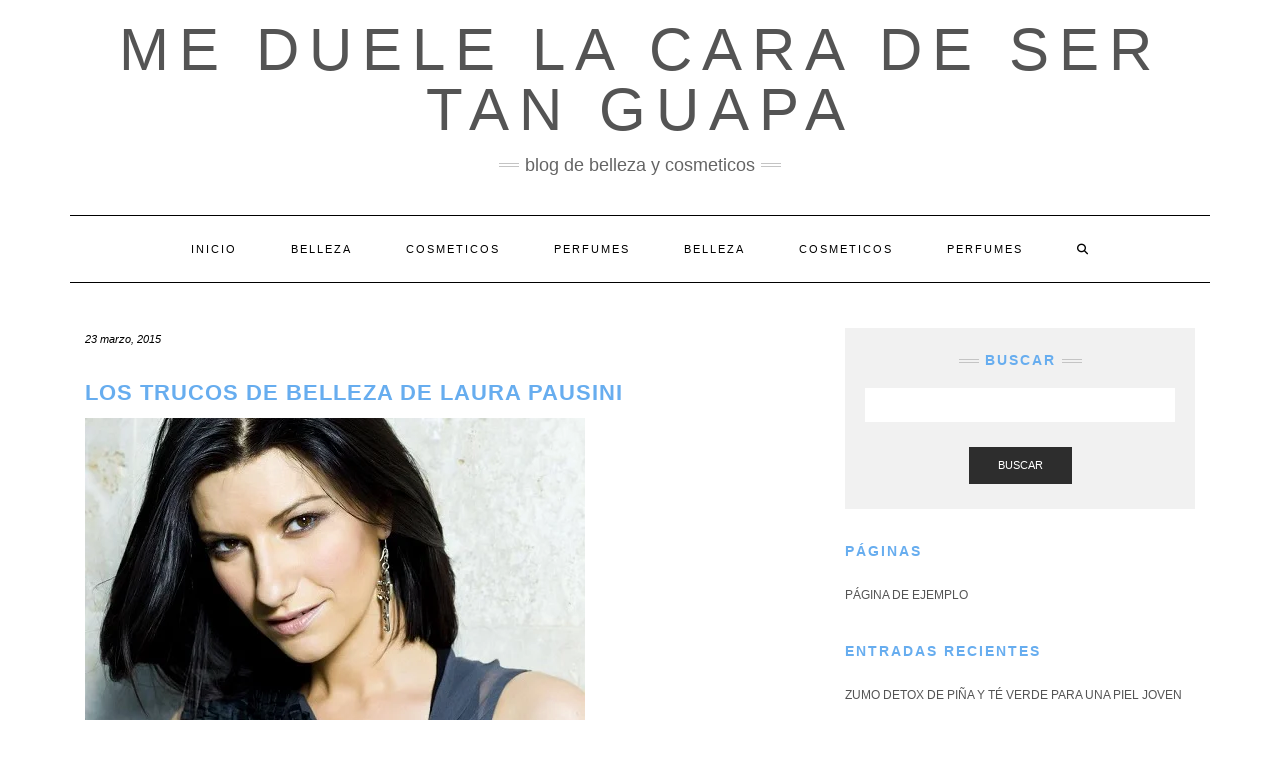

--- FILE ---
content_type: text/html; charset=UTF-8
request_url: https://meduelelacaradesertanguapa.com/los-trucos-de-belleza-de-laura-pausini/
body_size: 20199
content:
<!DOCTYPE html><html lang="es"><head><script data-no-optimize="1">var litespeed_docref=sessionStorage.getItem("litespeed_docref");litespeed_docref&&(Object.defineProperty(document,"referrer",{get:function(){return litespeed_docref}}),sessionStorage.removeItem("litespeed_docref"));</script> <meta charset="UTF-8" /><meta http-equiv="X-UA-Compatible" content="IE=edge" /><meta name="viewport" content="width=device-width, initial-scale=1" /><link rel="pingback" href="https://meduelelacaradesertanguapa.com/xmlrpc.php"><meta name='robots' content='index, follow, max-image-preview:large, max-snippet:-1, max-video-preview:-1' /><title>Los trucos de belleza de Laura Pausini - me duele la cara de ser tan guapa</title><meta name="description" content="Descubre cómo se cuida y maquilla la cantante Laura Pausini, que comienza su participación en &quot;La Voz&quot; España" /><link rel="canonical" href="https://meduelelacaradesertanguapa.com/los-trucos-de-belleza-de-laura-pausini/" /><meta property="og:locale" content="es_ES" /><meta property="og:type" content="article" /><meta property="og:title" content="Los trucos de belleza de Laura Pausini - me duele la cara de ser tan guapa" /><meta property="og:description" content="Descubre cómo se cuida y maquilla la cantante Laura Pausini, que comienza su participación en &quot;La Voz&quot; España" /><meta property="og:url" content="https://meduelelacaradesertanguapa.com/los-trucos-de-belleza-de-laura-pausini/" /><meta property="og:site_name" content="me duele la cara de ser tan guapa" /><meta property="article:author" content="https://www.facebook.com/pages/Meduelelacaradesertanguapa" /><meta property="article:published_time" content="2015-03-23T21:01:16+00:00" /><meta property="og:image" content="https://meduelelacaradesertanguapa.com/wp-content/uploads/2015/03/laura-pausini.jpg" /><meta property="og:image:width" content="500" /><meta property="og:image:height" content="374" /><meta property="og:image:type" content="image/jpeg" /><meta name="author" content="chomon" /><meta name="twitter:card" content="summary_large_image" /><meta name="twitter:creator" content="@meduelelacarade" /><meta name="twitter:site" content="@meduelelacarade" /><meta name="twitter:label1" content="Escrito por" /><meta name="twitter:data1" content="chomon" /><meta name="twitter:label2" content="Tiempo de lectura" /><meta name="twitter:data2" content="2 minutos" /> <script type="application/ld+json" class="yoast-schema-graph">{"@context":"https://schema.org","@graph":[{"@type":"Article","@id":"https://meduelelacaradesertanguapa.com/los-trucos-de-belleza-de-laura-pausini/#article","isPartOf":{"@id":"https://meduelelacaradesertanguapa.com/los-trucos-de-belleza-de-laura-pausini/"},"author":{"name":"chomon","@id":"https://meduelelacaradesertanguapa.com/#/schema/person/1093c4a0faf5a1f50e25c280921ee70c"},"headline":"Los trucos de belleza de Laura Pausini","datePublished":"2015-03-23T21:01:16+00:00","mainEntityOfPage":{"@id":"https://meduelelacaradesertanguapa.com/los-trucos-de-belleza-de-laura-pausini/"},"wordCount":341,"commentCount":0,"publisher":{"@id":"https://meduelelacaradesertanguapa.com/#organization"},"image":{"@id":"https://meduelelacaradesertanguapa.com/los-trucos-de-belleza-de-laura-pausini/#primaryimage"},"thumbnailUrl":"https://meduelelacaradesertanguapa.com/wp-content/uploads/2015/03/laura-pausini.jpg","keywords":["featured","la voz","laura pausini","malu","trucos de belleza"],"articleSection":["Belleza"],"inLanguage":"es","potentialAction":[{"@type":"CommentAction","name":"Comment","target":["https://meduelelacaradesertanguapa.com/los-trucos-de-belleza-de-laura-pausini/#respond"]}]},{"@type":"WebPage","@id":"https://meduelelacaradesertanguapa.com/los-trucos-de-belleza-de-laura-pausini/","url":"https://meduelelacaradesertanguapa.com/los-trucos-de-belleza-de-laura-pausini/","name":"Los trucos de belleza de Laura Pausini - me duele la cara de ser tan guapa","isPartOf":{"@id":"https://meduelelacaradesertanguapa.com/#website"},"primaryImageOfPage":{"@id":"https://meduelelacaradesertanguapa.com/los-trucos-de-belleza-de-laura-pausini/#primaryimage"},"image":{"@id":"https://meduelelacaradesertanguapa.com/los-trucos-de-belleza-de-laura-pausini/#primaryimage"},"thumbnailUrl":"https://meduelelacaradesertanguapa.com/wp-content/uploads/2015/03/laura-pausini.jpg","datePublished":"2015-03-23T21:01:16+00:00","description":"Descubre cómo se cuida y maquilla la cantante Laura Pausini, que comienza su participación en \"La Voz\" España","inLanguage":"es","potentialAction":[{"@type":"ReadAction","target":["https://meduelelacaradesertanguapa.com/los-trucos-de-belleza-de-laura-pausini/"]}]},{"@type":"ImageObject","inLanguage":"es","@id":"https://meduelelacaradesertanguapa.com/los-trucos-de-belleza-de-laura-pausini/#primaryimage","url":"https://meduelelacaradesertanguapa.com/wp-content/uploads/2015/03/laura-pausini.jpg","contentUrl":"https://meduelelacaradesertanguapa.com/wp-content/uploads/2015/03/laura-pausini.jpg","width":500,"height":374},{"@type":"WebSite","@id":"https://meduelelacaradesertanguapa.com/#website","url":"https://meduelelacaradesertanguapa.com/","name":"me duele la cara de ser tan guapa","description":"blog de belleza y cosmeticos","publisher":{"@id":"https://meduelelacaradesertanguapa.com/#organization"},"potentialAction":[{"@type":"SearchAction","target":{"@type":"EntryPoint","urlTemplate":"https://meduelelacaradesertanguapa.com/?s={search_term_string}"},"query-input":{"@type":"PropertyValueSpecification","valueRequired":true,"valueName":"search_term_string"}}],"inLanguage":"es"},{"@type":"Organization","@id":"https://meduelelacaradesertanguapa.com/#organization","name":"me duele la cara de ser tan guapa","url":"https://meduelelacaradesertanguapa.com/","logo":{"@type":"ImageObject","inLanguage":"es","@id":"https://meduelelacaradesertanguapa.com/#/schema/logo/image/","url":"https://meduelelacaradesertanguapa.com/wp-content/uploads/2023/01/cropped-MEDUELELACARADESERTANGUAPA.jpg","contentUrl":"https://meduelelacaradesertanguapa.com/wp-content/uploads/2023/01/cropped-MEDUELELACARADESERTANGUAPA.jpg","width":697,"height":43,"caption":"me duele la cara de ser tan guapa"},"image":{"@id":"https://meduelelacaradesertanguapa.com/#/schema/logo/image/"},"sameAs":["https://x.com/meduelelacarade"]},{"@type":"Person","@id":"https://meduelelacaradesertanguapa.com/#/schema/person/1093c4a0faf5a1f50e25c280921ee70c","name":"chomon","image":{"@type":"ImageObject","inLanguage":"es","@id":"https://meduelelacaradesertanguapa.com/#/schema/person/image/","url":"https://meduelelacaradesertanguapa.com/wp-content/litespeed/avatar/30fec949773e9e1d36bba9a3533bee57.jpg?ver=1768044383","contentUrl":"https://meduelelacaradesertanguapa.com/wp-content/litespeed/avatar/30fec949773e9e1d36bba9a3533bee57.jpg?ver=1768044383","caption":"chomon"},"sameAs":["https://meduelelacaradesertanguapa.com/","https://www.facebook.com/pages/Meduelelacaradesertanguapa","https://x.com/meduelelacarade"],"url":"https://meduelelacaradesertanguapa.com/author/chomon/"}]}</script> <link rel='dns-prefetch' href='//fonts.googleapis.com' /><link href='https://fonts.gstatic.com' crossorigin rel='preconnect' /><link rel="alternate" type="application/rss+xml" title="me duele la cara de ser tan guapa &raquo; Feed" href="https://meduelelacaradesertanguapa.com/feed/" /><link rel="alternate" type="application/rss+xml" title="me duele la cara de ser tan guapa &raquo; Feed de los comentarios" href="https://meduelelacaradesertanguapa.com/comments/feed/" /> <script id="wpp-js" type="litespeed/javascript" data-src="https://meduelelacaradesertanguapa.com/wp-content/plugins/wordpress-popular-posts/assets/js/wpp.min.js?ver=7.3.6" data-sampling="0" data-sampling-rate="100" data-api-url="https://meduelelacaradesertanguapa.com/wp-json/wordpress-popular-posts" data-post-id="2287" data-token="f0580955f3" data-lang="0" data-debug="0"></script> <link rel="alternate" type="application/rss+xml" title="me duele la cara de ser tan guapa &raquo; Comentario Los trucos de belleza de Laura Pausini del feed" href="https://meduelelacaradesertanguapa.com/los-trucos-de-belleza-de-laura-pausini/feed/" /><link rel="alternate" title="oEmbed (JSON)" type="application/json+oembed" href="https://meduelelacaradesertanguapa.com/wp-json/oembed/1.0/embed?url=https%3A%2F%2Fmeduelelacaradesertanguapa.com%2Flos-trucos-de-belleza-de-laura-pausini%2F" /><link rel="alternate" title="oEmbed (XML)" type="text/xml+oembed" href="https://meduelelacaradesertanguapa.com/wp-json/oembed/1.0/embed?url=https%3A%2F%2Fmeduelelacaradesertanguapa.com%2Flos-trucos-de-belleza-de-laura-pausini%2F&#038;format=xml" /><style id='wp-img-auto-sizes-contain-inline-css' type='text/css'>img:is([sizes=auto i],[sizes^="auto," i]){contain-intrinsic-size:3000px 1500px}
/*# sourceURL=wp-img-auto-sizes-contain-inline-css */</style><style id="litespeed-ccss">ul{box-sizing:border-box}:root{--wp--preset--font-size--normal:16px;--wp--preset--font-size--huge:42px}.screen-reader-text{clip:rect(1px,1px,1px,1px);word-wrap:normal!important;border:0;-webkit-clip-path:inset(50%);clip-path:inset(50%);height:1px;margin:-1px;overflow:hidden;padding:0;position:absolute;width:1px}body{--wp--preset--color--black:#000;--wp--preset--color--cyan-bluish-gray:#abb8c3;--wp--preset--color--white:#fff;--wp--preset--color--pale-pink:#f78da7;--wp--preset--color--vivid-red:#cf2e2e;--wp--preset--color--luminous-vivid-orange:#ff6900;--wp--preset--color--luminous-vivid-amber:#fcb900;--wp--preset--color--light-green-cyan:#7bdcb5;--wp--preset--color--vivid-green-cyan:#00d084;--wp--preset--color--pale-cyan-blue:#8ed1fc;--wp--preset--color--vivid-cyan-blue:#0693e3;--wp--preset--color--vivid-purple:#9b51e0;--wp--preset--gradient--vivid-cyan-blue-to-vivid-purple:linear-gradient(135deg,rgba(6,147,227,1) 0%,#9b51e0 100%);--wp--preset--gradient--light-green-cyan-to-vivid-green-cyan:linear-gradient(135deg,#7adcb4 0%,#00d082 100%);--wp--preset--gradient--luminous-vivid-amber-to-luminous-vivid-orange:linear-gradient(135deg,rgba(252,185,0,1) 0%,rgba(255,105,0,1) 100%);--wp--preset--gradient--luminous-vivid-orange-to-vivid-red:linear-gradient(135deg,rgba(255,105,0,1) 0%,#cf2e2e 100%);--wp--preset--gradient--very-light-gray-to-cyan-bluish-gray:linear-gradient(135deg,#eee 0%,#a9b8c3 100%);--wp--preset--gradient--cool-to-warm-spectrum:linear-gradient(135deg,#4aeadc 0%,#9778d1 20%,#cf2aba 40%,#ee2c82 60%,#fb6962 80%,#fef84c 100%);--wp--preset--gradient--blush-light-purple:linear-gradient(135deg,#ffceec 0%,#9896f0 100%);--wp--preset--gradient--blush-bordeaux:linear-gradient(135deg,#fecda5 0%,#fe2d2d 50%,#6b003e 100%);--wp--preset--gradient--luminous-dusk:linear-gradient(135deg,#ffcb70 0%,#c751c0 50%,#4158d0 100%);--wp--preset--gradient--pale-ocean:linear-gradient(135deg,#fff5cb 0%,#b6e3d4 50%,#33a7b5 100%);--wp--preset--gradient--electric-grass:linear-gradient(135deg,#caf880 0%,#71ce7e 100%);--wp--preset--gradient--midnight:linear-gradient(135deg,#020381 0%,#2874fc 100%);--wp--preset--font-size--small:13px;--wp--preset--font-size--medium:20px;--wp--preset--font-size--large:36px;--wp--preset--font-size--x-large:42px;--wp--preset--spacing--20:.44rem;--wp--preset--spacing--30:.67rem;--wp--preset--spacing--40:1rem;--wp--preset--spacing--50:1.5rem;--wp--preset--spacing--60:2.25rem;--wp--preset--spacing--70:3.38rem;--wp--preset--spacing--80:5.06rem;--wp--preset--shadow--natural:6px 6px 9px rgba(0,0,0,.2);--wp--preset--shadow--deep:12px 12px 50px rgba(0,0,0,.4);--wp--preset--shadow--sharp:6px 6px 0px rgba(0,0,0,.2);--wp--preset--shadow--outlined:6px 6px 0px -3px rgba(255,255,255,1),6px 6px rgba(0,0,0,1);--wp--preset--shadow--crisp:6px 6px 0px rgba(0,0,0,1)}a{text-decoration:none!important}h1,h3,p{font-family:"Segoe UI",Roboto,Oxygen-Sans,Ubuntu,Cantarell,"Helvetica Neue",sans-serif}[class^=icon-]{font-family:'icomoon'!important;speak:never;font-style:normal;font-weight:400;font-variant:normal;text-transform:none;line-height:1;-webkit-font-smoothing:antialiased;-moz-osx-font-smoothing:grayscale}html{font-family:sans-serif;-ms-text-size-adjust:100%;-webkit-text-size-adjust:100%}body{margin:0}aside,header,nav{display:block}a{background-color:transparent}h1{font-size:2em;margin:.67em 0}img{border:0}button,input,textarea{color:inherit;font:inherit;margin:0}button{overflow:visible}button{text-transform:none}button{-webkit-appearance:button}button::-moz-focus-inner,input::-moz-focus-inner{border:0;padding:0}input{line-height:normal}input[type=search]{-webkit-appearance:textfield;-webkit-box-sizing:content-box;-moz-box-sizing:content-box;box-sizing:content-box}input[type=search]::-webkit-search-cancel-button,input[type=search]::-webkit-search-decoration{-webkit-appearance:none}textarea{overflow:auto}*{-webkit-box-sizing:border-box;-moz-box-sizing:border-box;box-sizing:border-box}:after,:before{-webkit-box-sizing:border-box;-moz-box-sizing:border-box;box-sizing:border-box}html{font-size:10px}body{font-family:"Helvetica Neue",Helvetica,Arial,sans-serif;font-size:14px;line-height:1.42857143;color:#333;background-color:#fff}button,input,textarea{font-family:inherit;font-size:inherit;line-height:inherit}a{color:#337ab7;text-decoration:none}img{vertical-align:middle}.img-responsive{display:block;max-width:100%;height:auto}.sr-only{position:absolute;width:1px;height:1px;padding:0;margin:-1px;overflow:hidden;clip:rect(0,0,0,0);border:0}h1,h3{font-family:inherit;font-weight:500;line-height:1.1;color:inherit}h1,h3{margin-top:20px;margin-bottom:10px}h1{font-size:36px}h3{font-size:24px}p{margin:0 0 10px}ul{margin-top:0;margin-bottom:10px}.container{padding-right:15px;padding-left:15px;margin-right:auto;margin-left:auto}@media (min-width:768px){.container{width:750px}}@media (min-width:992px){.container{width:970px}}@media (min-width:1200px){.container{width:1170px}}.row{margin-right:-15px;margin-left:-15px}.col-md-4,.col-md-8{position:relative;min-height:1px;padding-right:15px;padding-left:15px}@media (min-width:992px){.col-md-4,.col-md-8{float:left}.col-md-8{width:66.66666667%}.col-md-4{width:33.33333333%}}label{display:inline-block;max-width:100%;margin-bottom:5px;font-weight:700}input[type=search]{-webkit-box-sizing:border-box;-moz-box-sizing:border-box;box-sizing:border-box;-webkit-appearance:none;-moz-appearance:none;appearance:none}.form-control{display:block;width:100%;height:34px;padding:6px 12px;font-size:14px;line-height:1.42857143;color:#555;background-color:#fff;background-image:none;border:1px solid #ccc;border-radius:4px;-webkit-box-shadow:inset 0 1px 1px rgba(0,0,0,.075);box-shadow:inset 0 1px 1px rgba(0,0,0,.075)}.form-control::-moz-placeholder{color:#999;opacity:1}.form-control:-ms-input-placeholder{color:#999}.form-control::-webkit-input-placeholder{color:#999}.form-control::-ms-expand{background-color:transparent;border:0}.form-group{margin-bottom:15px}.btn{display:inline-block;margin-bottom:0;font-weight:400;text-align:center;white-space:nowrap;vertical-align:middle;-ms-touch-action:manipulation;touch-action:manipulation;background-image:none;border:1px solid transparent;padding:6px 12px;font-size:14px;line-height:1.42857143;border-radius:4px}.btn-default{color:#333;background-color:#fff;border-color:#ccc}.collapse{display:none}.dropdown-menu{position:absolute;top:100%;left:0;z-index:1000;display:none;float:left;min-width:160px;padding:5px 0;margin:2px 0 0;font-size:14px;text-align:left;list-style:none;background-color:#fff;background-clip:padding-box;border:1px solid #ccc;border:1px solid rgba(0,0,0,.15);border-radius:4px;-webkit-box-shadow:0 6px 12px rgba(0,0,0,.175);box-shadow:0 6px 12px rgba(0,0,0,.175)}.nav{padding-left:0;margin-bottom:0;list-style:none}.nav>li{position:relative;display:block}.nav>li>a{position:relative;display:block;padding:10px 15px}.navbar{position:relative;min-height:50px;margin-bottom:20px;border:1px solid transparent}@media (min-width:768px){.navbar{border-radius:4px}}@media (min-width:768px){.navbar-header{float:left}}.navbar-collapse{padding-right:15px;padding-left:15px;overflow-x:visible;border-top:1px solid transparent;-webkit-box-shadow:inset 0 1px 0 rgba(255,255,255,.1);box-shadow:inset 0 1px 0 rgba(255,255,255,.1);-webkit-overflow-scrolling:touch}@media (min-width:768px){.navbar-collapse{width:auto;border-top:0;-webkit-box-shadow:none;box-shadow:none}.navbar-collapse.collapse{display:block!important;height:auto!important;padding-bottom:0;overflow:visible!important}}.navbar-toggle{position:relative;float:right;padding:9px 10px;margin-right:15px;margin-top:8px;margin-bottom:8px;background-color:transparent;background-image:none;border:1px solid transparent;border-radius:4px}.navbar-toggle .icon-bar{display:block;width:22px;height:2px;border-radius:1px}.navbar-toggle .icon-bar+.icon-bar{margin-top:4px}@media (min-width:768px){.navbar-toggle{display:none}}.navbar-nav{margin:7.5px -15px}.navbar-nav>li>a{padding-top:10px;padding-bottom:10px;line-height:20px}@media (min-width:768px){.navbar-nav{float:left;margin:0}.navbar-nav>li{float:left}.navbar-nav>li>a{padding-top:15px;padding-bottom:15px}}.navbar-nav>li>.dropdown-menu{margin-top:0;border-top-left-radius:0;border-top-right-radius:0}.navbar-default{background-color:#f8f8f8;border-color:#e7e7e7}.navbar-default .navbar-nav>li>a{color:#777}.navbar-default .navbar-toggle{border-color:#ddd}.navbar-default .navbar-toggle .icon-bar{background-color:#888}.navbar-default .navbar-collapse{border-color:#e7e7e7}.clearfix:after,.clearfix:before,.container:after,.container:before,.nav:after,.nav:before,.navbar-collapse:after,.navbar-collapse:before,.navbar-header:after,.navbar-header:before,.navbar:after,.navbar:before,.row:after,.row:before{display:table;content:" "}.clearfix:after,.container:after,.nav:after,.navbar-collapse:after,.navbar-header:after,.navbar:after,.row:after{clear:both}@-ms-viewport{width:device-width}.fa{font-family:var(--fa-style-family,"Font Awesome 6 Free");font-weight:var(--fa-style,900)}.fa{-moz-osx-font-smoothing:grayscale;-webkit-font-smoothing:antialiased;display:var(--fa-display,inline-block);font-style:normal;font-variant:normal;line-height:1;text-rendering:auto}.fa-search:before{content:"\f002"}.sr-only{position:absolute;width:1px;height:1px;padding:0;margin:-1px;overflow:hidden;clip:rect(0,0,0,0);white-space:nowrap;border-width:0}.fa{font-family:var(--fa-style-family,"Font Awesome 6 Free");font-weight:var(--fa-style,900)}.fa{-moz-osx-font-smoothing:grayscale;-webkit-font-smoothing:antialiased;display:var(--fa-display,inline-block);font-style:normal;font-variant:normal;line-height:1;text-rendering:auto}.fa-search:before{content:"\f002"}.sr-only{position:absolute;width:1px;height:1px;padding:0;margin:-1px;overflow:hidden;clip:rect(0,0,0,0);white-space:nowrap;border-width:0}:host,:root{--fa-font-brands:normal 400 1em/1 "Font Awesome 6 Brands"}:host,:root{--fa-font-regular:normal 400 1em/1 "Font Awesome 6 Free"}:host,:root{--fa-font-solid:normal 900 1em/1 "Font Awesome 6 Free"}body{font-family:'Lato',sans-serif;color:#545454;font-size:13px}img{max-width:100%;height:auto}a,a:visited{color:#000}h1,h3{font-family:'Montserrat',sans-serif;color:#000;font-weight:400;text-transform:uppercase}h1{font-size:16px}h3{font-size:14px}.logo .header-logo-text{line-height:60px;font-size:60px;font-weight:200;font-family:'Raleway',sans-serif;text-transform:uppercase}.tagline{font-family:'Caveat',cursive;font-size:18px}.navbar-nav>li>a{font-family:'Montserrat',sans-serif;text-transform:uppercase;font-weight:400}.tagline{color:#646464}.screen-reader-text{clip:rect(1px,1px,1px,1px);position:absolute!important;height:1px;width:1px;overflow:hidden}form label{text-transform:uppercase;font-weight:400;font-size:11px}form input[type=text],form textarea{font-weight:300;font-size:12px;font-style:italic;border:1px solid #f1f1f1;color:#545454;background-color:#fafafa;-webkit-border-radius:0;-moz-border-radius:0;border-radius:0;-webkit-box-shadow:none;-moz-box-shadow:none;box-shadow:none;display:block;height:34px;padding:6px 12px}form textarea{height:120px}form button[type=submit]{padding:10px 28px;font-size:11px;font-weight:300;-webkit-border-radius:0;-moz-border-radius:0;border-radius:0;text-transform:uppercase;background-color:#2d2d2d;border-color:#2d2d2d;color:#fff}.form-group{margin-bottom:25px}.form-actions{padding-top:15px}.form-control,input[type=text],textarea{font-weight:300;font-size:12px;font-style:italic;border:1px solid #f1f1f1;color:#545454;background-color:#fafafa;-webkit-border-radius:0;-moz-border-radius:0;border-radius:0;-webkit-box-shadow:none;-moz-box-shadow:none;box-shadow:none}.btn{padding:10px 28px;font-size:11px;font-weight:300;-webkit-border-radius:0;-moz-border-radius:0;border-radius:0;text-transform:uppercase}.btn-default{background-color:#2d2d2d;border-color:#2d2d2d;color:#fff}.header{line-height:20px;padding:20px 0 0}.header-row-2{margin-bottom:40px}.header-row-3{margin-bottom:45px}.logo{text-align:center}.logo .header-logo-text{margin:0;letter-spacing:10px}.logo .header-logo-text a{color:inherit}.tagline{text-align:center;margin-top:15px}.tagline p{display:inline-block;margin:0;position:relative;padding:0 26px;text-transform:lowercase}.tagline p:before,.tagline p:after{content:"";position:absolute;left:0;top:50%;margin-top:-2px;width:20px;height:4px;border-top:1px solid #c4c4c4;border-bottom:1px solid #c4c4c4}.tagline p:after{left:auto;right:0}.navbar-nav{float:none}.navbar-nav>li{display:inline-block;float:none}.navbar-nav>li>a{font-size:11px;padding:23px 27px;letter-spacing:2px}.dropdown-menu{border:1px solid #000;-webkit-box-shadow:none;-moz-box-shadow:none;box-shadow:none;-webkit-border-radius:0;-moz-border-radius:0;border-radius:0}.main_search{padding:0;border:0;background-color:transparent;left:80%;top:0;width:153px;min-width:inherit}.main_search .form-control{border:0;height:66px;background-color:#fff;padding:12px 0;-webkit-border-radius:0;-moz-border-radius:0;border-radius:0;-webkit-box-shadow:none;-moz-box-shadow:none;box-shadow:none}.navbar-default{margin:0;border:0;border-top:1px solid #000;border-bottom:1px solid #000;background:0 0;-webkit-border-radius:0;-moz-border-radius:0;border-radius:0}.navbar-default .navbar-collapse{text-align:center}.navbar-default .navbar-nav{display:inline-block;margin-left:auto;margin-right:auto}.navbar-default .navbar-nav>li>a{color:#000}.navbar-header{text-align:center;margin-left:auto;margin-right:auto}@media (min-width:992px){.navbar-header{display:none}}.navbar-toggle{float:none;margin-left:auto;margin-right:auto}.navbar-default .navbar-toggle .icon-bar{background-color:#000}.navbar-default .navbar-toggle{border-color:#fff;color:#000}.entry{margin-bottom:35px}.entry-thumb{margin-bottom:25px}.entry-date{margin-bottom:12px;font-style:italic;font-size:11px}.entry-title{line-height:1.3;margin:0 0 10px;letter-spacing:1px}h1.entry-title{margin-bottom:25px}.entry-meta{font-style:italic;font-size:11px;display:inline-block;color:#000}.entry-meta>div{display:inline}.single .entry-meta>div{display:block}.single-content a{text-decoration:underline}.entry-header{margin:0 0 20px}.entry h1{margin-top:.5em;margin-bottom:.5em}.entry h1{font-size:22px}.sidebar-block{margin-bottom:35px}.widget{margin-bottom:35px}.sidebar .search-trigger{display:none}.search-trigger{width:34px;height:34px;line-height:34px;text-align:center;display:inline-block;font-size:12px}.widget-title{clear:both;letter-spacing:2px;position:relative;margin:30px 0 25px}.widget-title:first-child{margin-top:0}.widget ul{padding-left:0;margin-bottom:0;list-style:none}.widget ul>li{position:relative;display:block;padding:5px 0}.widget ul>li>a{text-transform:uppercase;font-size:12px;color:#545454}.sidebar-no-borders .widget-title{text-align:left;margin-bottom:20px}.widget.widget_search{padding:25px 20px;background-color:#f1f1f1}.widget.widget_search .search-form .form-control{background-color:#fff;border-color:#fff}.widget.widget_search .search-form .form-group{margin-bottom:10px}.widget.widget_search .search-form .form-actions{text-align:center}.sidebar-no-borders .widget.widget_search .widget-title{text-align:center}.sidebar-no-borders .widget.widget_search .widget-title span{display:inline-block;max-width:100%;position:relative;padding:0 26px}.sidebar-no-borders .widget.widget_search .widget-title span:before,.sidebar-no-borders .widget.widget_search .widget-title span:after{content:"";position:absolute;left:0;top:50%;margin-top:-2px;width:20px;height:4px;border-top:1px solid #c4c4c4;border-bottom:1px solid #c4c4c4}.sidebar-no-borders .widget.widget_search .widget-title span:after{left:auto;right:0}@media (max-width:767px){.logo .header-logo-text{line-height:30px;font-size:30px}}@media (min-width:1500px){.container{width:1230px}.main_search{width:183px}}@media (min-width:992px) and (max-width:1199px){.navbar-nav>li>a{padding-left:15px;padding-right:15px;font-size:10px;letter-spacing:1px}.main_search{width:130px}}@media (min-width:768px) and (max-width:991px){.navbar-nav>li>a{padding-left:10px;padding-right:10px;font-size:10px;letter-spacing:1px}.main_search{width:96px}}@media (max-width:767px){.header{padding-top:0}.header-row-2{margin-bottom:20px}.header-row-3{margin-bottom:25px}.navbar-default .navbar-collapse{border-color:#000;text-align:left}.navbar-default .navbar-nav{display:block}.navbar-nav>li{display:block}.navbar-nav>li>a{padding:10px 15px}.navbar-nav>li.search{border-top:1px solid #000;padding-top:7.5px;position:relative}.navbar-nav>li.search>a{color:#545454;position:absolute;right:0;top:7.5px}.main_search{display:block;float:none;left:0;position:static;width:auto}.main_search .form-control{height:40px;padding-left:15px;padding-right:15px}}@media (max-width:480px){.widget-title,.entry-title{font-size:12px}}.row{margin:0}body{font-size:1.4em}h1,h3,h3 a{font-weight:700;color:#67adef;text-decoration:none!important}a{color:#67adef}#segnini_social ul li{display:inline-block;margin-left:.2%}#segnini_social>ul>li{width:16%;border-radius:4px;text-align:center}#segnini_social>ul>li.linkedin{background-color:#137cb6;display:none}#segnini_social>ul>li.linkedin>a>div{background-image:url('/wp-content/uploads/desktop-linkedin.jpg');height:38px;background-repeat:no-repeat;width:100px;background-position:center center;border-radius:4px;margin-left:auto;margin-right:auto}@media (max-width:800px){#segnini_social>ul>li{width:15%}#segnini_social>ul>li.linkedin>a>div{background-image:url('/wp-content/uploads/mobile-linkedin.jpg');height:44px;width:37px}}</style><link rel="preload" data-asynced="1" data-optimized="2" as="style" onload="this.onload=null;this.rel='stylesheet'" href="https://meduelelacaradesertanguapa.com/wp-content/litespeed/ucss/05d0328d28d24665bd19c1483567610b.css?ver=93068" /><script data-optimized="1" type="litespeed/javascript" data-src="https://meduelelacaradesertanguapa.com/wp-content/plugins/litespeed-cache/assets/js/css_async.min.js"></script> <style id='global-styles-inline-css' type='text/css'>:root{--wp--preset--aspect-ratio--square: 1;--wp--preset--aspect-ratio--4-3: 4/3;--wp--preset--aspect-ratio--3-4: 3/4;--wp--preset--aspect-ratio--3-2: 3/2;--wp--preset--aspect-ratio--2-3: 2/3;--wp--preset--aspect-ratio--16-9: 16/9;--wp--preset--aspect-ratio--9-16: 9/16;--wp--preset--color--black: #000000;--wp--preset--color--cyan-bluish-gray: #abb8c3;--wp--preset--color--white: #ffffff;--wp--preset--color--pale-pink: #f78da7;--wp--preset--color--vivid-red: #cf2e2e;--wp--preset--color--luminous-vivid-orange: #ff6900;--wp--preset--color--luminous-vivid-amber: #fcb900;--wp--preset--color--light-green-cyan: #7bdcb5;--wp--preset--color--vivid-green-cyan: #00d084;--wp--preset--color--pale-cyan-blue: #8ed1fc;--wp--preset--color--vivid-cyan-blue: #0693e3;--wp--preset--color--vivid-purple: #9b51e0;--wp--preset--gradient--vivid-cyan-blue-to-vivid-purple: linear-gradient(135deg,rgb(6,147,227) 0%,rgb(155,81,224) 100%);--wp--preset--gradient--light-green-cyan-to-vivid-green-cyan: linear-gradient(135deg,rgb(122,220,180) 0%,rgb(0,208,130) 100%);--wp--preset--gradient--luminous-vivid-amber-to-luminous-vivid-orange: linear-gradient(135deg,rgb(252,185,0) 0%,rgb(255,105,0) 100%);--wp--preset--gradient--luminous-vivid-orange-to-vivid-red: linear-gradient(135deg,rgb(255,105,0) 0%,rgb(207,46,46) 100%);--wp--preset--gradient--very-light-gray-to-cyan-bluish-gray: linear-gradient(135deg,rgb(238,238,238) 0%,rgb(169,184,195) 100%);--wp--preset--gradient--cool-to-warm-spectrum: linear-gradient(135deg,rgb(74,234,220) 0%,rgb(151,120,209) 20%,rgb(207,42,186) 40%,rgb(238,44,130) 60%,rgb(251,105,98) 80%,rgb(254,248,76) 100%);--wp--preset--gradient--blush-light-purple: linear-gradient(135deg,rgb(255,206,236) 0%,rgb(152,150,240) 100%);--wp--preset--gradient--blush-bordeaux: linear-gradient(135deg,rgb(254,205,165) 0%,rgb(254,45,45) 50%,rgb(107,0,62) 100%);--wp--preset--gradient--luminous-dusk: linear-gradient(135deg,rgb(255,203,112) 0%,rgb(199,81,192) 50%,rgb(65,88,208) 100%);--wp--preset--gradient--pale-ocean: linear-gradient(135deg,rgb(255,245,203) 0%,rgb(182,227,212) 50%,rgb(51,167,181) 100%);--wp--preset--gradient--electric-grass: linear-gradient(135deg,rgb(202,248,128) 0%,rgb(113,206,126) 100%);--wp--preset--gradient--midnight: linear-gradient(135deg,rgb(2,3,129) 0%,rgb(40,116,252) 100%);--wp--preset--font-size--small: 13px;--wp--preset--font-size--medium: 20px;--wp--preset--font-size--large: 36px;--wp--preset--font-size--x-large: 42px;--wp--preset--spacing--20: 0.44rem;--wp--preset--spacing--30: 0.67rem;--wp--preset--spacing--40: 1rem;--wp--preset--spacing--50: 1.5rem;--wp--preset--spacing--60: 2.25rem;--wp--preset--spacing--70: 3.38rem;--wp--preset--spacing--80: 5.06rem;--wp--preset--shadow--natural: 6px 6px 9px rgba(0, 0, 0, 0.2);--wp--preset--shadow--deep: 12px 12px 50px rgba(0, 0, 0, 0.4);--wp--preset--shadow--sharp: 6px 6px 0px rgba(0, 0, 0, 0.2);--wp--preset--shadow--outlined: 6px 6px 0px -3px rgb(255, 255, 255), 6px 6px rgb(0, 0, 0);--wp--preset--shadow--crisp: 6px 6px 0px rgb(0, 0, 0);}:where(.is-layout-flex){gap: 0.5em;}:where(.is-layout-grid){gap: 0.5em;}body .is-layout-flex{display: flex;}.is-layout-flex{flex-wrap: wrap;align-items: center;}.is-layout-flex > :is(*, div){margin: 0;}body .is-layout-grid{display: grid;}.is-layout-grid > :is(*, div){margin: 0;}:where(.wp-block-columns.is-layout-flex){gap: 2em;}:where(.wp-block-columns.is-layout-grid){gap: 2em;}:where(.wp-block-post-template.is-layout-flex){gap: 1.25em;}:where(.wp-block-post-template.is-layout-grid){gap: 1.25em;}.has-black-color{color: var(--wp--preset--color--black) !important;}.has-cyan-bluish-gray-color{color: var(--wp--preset--color--cyan-bluish-gray) !important;}.has-white-color{color: var(--wp--preset--color--white) !important;}.has-pale-pink-color{color: var(--wp--preset--color--pale-pink) !important;}.has-vivid-red-color{color: var(--wp--preset--color--vivid-red) !important;}.has-luminous-vivid-orange-color{color: var(--wp--preset--color--luminous-vivid-orange) !important;}.has-luminous-vivid-amber-color{color: var(--wp--preset--color--luminous-vivid-amber) !important;}.has-light-green-cyan-color{color: var(--wp--preset--color--light-green-cyan) !important;}.has-vivid-green-cyan-color{color: var(--wp--preset--color--vivid-green-cyan) !important;}.has-pale-cyan-blue-color{color: var(--wp--preset--color--pale-cyan-blue) !important;}.has-vivid-cyan-blue-color{color: var(--wp--preset--color--vivid-cyan-blue) !important;}.has-vivid-purple-color{color: var(--wp--preset--color--vivid-purple) !important;}.has-black-background-color{background-color: var(--wp--preset--color--black) !important;}.has-cyan-bluish-gray-background-color{background-color: var(--wp--preset--color--cyan-bluish-gray) !important;}.has-white-background-color{background-color: var(--wp--preset--color--white) !important;}.has-pale-pink-background-color{background-color: var(--wp--preset--color--pale-pink) !important;}.has-vivid-red-background-color{background-color: var(--wp--preset--color--vivid-red) !important;}.has-luminous-vivid-orange-background-color{background-color: var(--wp--preset--color--luminous-vivid-orange) !important;}.has-luminous-vivid-amber-background-color{background-color: var(--wp--preset--color--luminous-vivid-amber) !important;}.has-light-green-cyan-background-color{background-color: var(--wp--preset--color--light-green-cyan) !important;}.has-vivid-green-cyan-background-color{background-color: var(--wp--preset--color--vivid-green-cyan) !important;}.has-pale-cyan-blue-background-color{background-color: var(--wp--preset--color--pale-cyan-blue) !important;}.has-vivid-cyan-blue-background-color{background-color: var(--wp--preset--color--vivid-cyan-blue) !important;}.has-vivid-purple-background-color{background-color: var(--wp--preset--color--vivid-purple) !important;}.has-black-border-color{border-color: var(--wp--preset--color--black) !important;}.has-cyan-bluish-gray-border-color{border-color: var(--wp--preset--color--cyan-bluish-gray) !important;}.has-white-border-color{border-color: var(--wp--preset--color--white) !important;}.has-pale-pink-border-color{border-color: var(--wp--preset--color--pale-pink) !important;}.has-vivid-red-border-color{border-color: var(--wp--preset--color--vivid-red) !important;}.has-luminous-vivid-orange-border-color{border-color: var(--wp--preset--color--luminous-vivid-orange) !important;}.has-luminous-vivid-amber-border-color{border-color: var(--wp--preset--color--luminous-vivid-amber) !important;}.has-light-green-cyan-border-color{border-color: var(--wp--preset--color--light-green-cyan) !important;}.has-vivid-green-cyan-border-color{border-color: var(--wp--preset--color--vivid-green-cyan) !important;}.has-pale-cyan-blue-border-color{border-color: var(--wp--preset--color--pale-cyan-blue) !important;}.has-vivid-cyan-blue-border-color{border-color: var(--wp--preset--color--vivid-cyan-blue) !important;}.has-vivid-purple-border-color{border-color: var(--wp--preset--color--vivid-purple) !important;}.has-vivid-cyan-blue-to-vivid-purple-gradient-background{background: var(--wp--preset--gradient--vivid-cyan-blue-to-vivid-purple) !important;}.has-light-green-cyan-to-vivid-green-cyan-gradient-background{background: var(--wp--preset--gradient--light-green-cyan-to-vivid-green-cyan) !important;}.has-luminous-vivid-amber-to-luminous-vivid-orange-gradient-background{background: var(--wp--preset--gradient--luminous-vivid-amber-to-luminous-vivid-orange) !important;}.has-luminous-vivid-orange-to-vivid-red-gradient-background{background: var(--wp--preset--gradient--luminous-vivid-orange-to-vivid-red) !important;}.has-very-light-gray-to-cyan-bluish-gray-gradient-background{background: var(--wp--preset--gradient--very-light-gray-to-cyan-bluish-gray) !important;}.has-cool-to-warm-spectrum-gradient-background{background: var(--wp--preset--gradient--cool-to-warm-spectrum) !important;}.has-blush-light-purple-gradient-background{background: var(--wp--preset--gradient--blush-light-purple) !important;}.has-blush-bordeaux-gradient-background{background: var(--wp--preset--gradient--blush-bordeaux) !important;}.has-luminous-dusk-gradient-background{background: var(--wp--preset--gradient--luminous-dusk) !important;}.has-pale-ocean-gradient-background{background: var(--wp--preset--gradient--pale-ocean) !important;}.has-electric-grass-gradient-background{background: var(--wp--preset--gradient--electric-grass) !important;}.has-midnight-gradient-background{background: var(--wp--preset--gradient--midnight) !important;}.has-small-font-size{font-size: var(--wp--preset--font-size--small) !important;}.has-medium-font-size{font-size: var(--wp--preset--font-size--medium) !important;}.has-large-font-size{font-size: var(--wp--preset--font-size--large) !important;}.has-x-large-font-size{font-size: var(--wp--preset--font-size--x-large) !important;}
/*# sourceURL=global-styles-inline-css */</style><style id='classic-theme-styles-inline-css' type='text/css'>/*! This file is auto-generated */
.wp-block-button__link{color:#fff;background-color:#32373c;border-radius:9999px;box-shadow:none;text-decoration:none;padding:calc(.667em + 2px) calc(1.333em + 2px);font-size:1.125em}.wp-block-file__button{background:#32373c;color:#fff;text-decoration:none}
/*# sourceURL=/wp-includes/css/classic-themes.min.css */</style><style id='yarpp-thumbnails-inline-css' type='text/css'>.yarpp-thumbnails-horizontal .yarpp-thumbnail {width: 160px;height: 200px;margin: 5px;margin-left: 0px;}.yarpp-thumbnail > img, .yarpp-thumbnail-default {width: 150px;height: 150px;margin: 5px;}.yarpp-thumbnails-horizontal .yarpp-thumbnail-title {margin: 7px;margin-top: 0px;width: 150px;}.yarpp-thumbnail-default > img {min-height: 150px;min-width: 150px;}
/*# sourceURL=yarpp-thumbnails-inline-css */</style> <script type="litespeed/javascript" data-src="https://meduelelacaradesertanguapa.com/wp-includes/js/jquery/jquery.min.js" id="jquery-core-js"></script> <link rel="https://api.w.org/" href="https://meduelelacaradesertanguapa.com/wp-json/" /><link rel="alternate" title="JSON" type="application/json" href="https://meduelelacaradesertanguapa.com/wp-json/wp/v2/posts/2287" /><link rel="EditURI" type="application/rsd+xml" title="RSD" href="https://meduelelacaradesertanguapa.com/xmlrpc.php?rsd" /><meta name="generator" content="WordPress 6.9" /><link rel='shortlink' href='https://meduelelacaradesertanguapa.com/?p=2287' /> <script type="litespeed/javascript" data-src="https://pagead2.googlesyndication.com/pagead/js/adsbygoogle.js?client=ca-pub-8818833347061898"
     crossorigin="anonymous"></script>  <script type="litespeed/javascript" data-src="https://www.googletagmanager.com/gtag/js?id=G-L50B9DLV1Q"></script> <script type="litespeed/javascript">window.dataLayer=window.dataLayer||[];function gtag(){dataLayer.push(arguments)}
gtag('js',new Date());gtag('config','G-L50B9DLV1Q')</script> <meta property="og:image" content="https://meduelelacaradesertanguapa.com/wp-content/uploads/2015/03/laura-pausini.jpg" /><style id="wpp-loading-animation-styles">@-webkit-keyframes bgslide{from{background-position-x:0}to{background-position-x:-200%}}@keyframes bgslide{from{background-position-x:0}to{background-position-x:-200%}}.wpp-widget-block-placeholder,.wpp-shortcode-placeholder{margin:0 auto;width:60px;height:3px;background:#dd3737;background:linear-gradient(90deg,#dd3737 0%,#571313 10%,#dd3737 100%);background-size:200% auto;border-radius:3px;-webkit-animation:bgslide 1s infinite linear;animation:bgslide 1s infinite linear}</style><style type="text/css" id="wp-custom-css">body{
	font-size:1.4em;
}
h1,h2,h3,h4,h5,h6, h1 a, h2 a, h3 a, h4 a, h5 a, h6 a {
	font-weight: bold;
	color: #67adef;
	text-decoration: none !important;
}

h1.header-logo-text a{
	color: black !important;
	font-weight: 200;
}

a {
		color: #67adef;
	}

#datos, #mapa {
	position: relative;
	clear: both;
}

#datos .left_50 {
	width: 50%;
	float: left;
}

#datos .right_50 {
	width: 50%;
	float: right;
}

#datos .lwptoc{
	margin-top: 0 !important;
}
div.entry-thumb > a > img {
		object-fit: cover;
    width: 100%;
    height: 200px;
}

@media (max-width: 800px) {
	#datos   .left_50 {
		width: 100%;
		clear: both;
	}

	#datos .right_50 {
		width: 100%;
		clear: both;
	}
}

#pueblos ul {
  columns: 2;
  -webkit-columns: 2;
  -moz-columns: 2;
}

div.letter-section > ul{
	column-count: 2 !important;
	width: 100% !important;
	max-width: 100% !important;
}

div.letter-section > ul > li{
	width: 100% !important;
	padding: 0 !important;
}

/*WEBCAMS*/

ul#webcams{
	margin: 0;
	padding: 0;
	columns: 2;
  -webkit-columns: 2;
  -moz-columns: 2;
}

ul#webcams > li{
	list-style-type: none;
	width: 100%;
	background-color:white;
	border-radius: 10px;
	border: 1px solid gray;
	margin-bottom: 1em;
	box-shadow: 3px 3px 9px lightblue;
	break-inside: avoid-column;
}

ul#webcams > li > iframe{
	width: 100%;
	height: 210px !important;
	height: auto;
	border: none;
	border-radius: 10px 10px 0 0;
}

ul#webcams > li > img{
	width: 100%;
	height: 210px !important;
	height: auto;
	border: none;
	border-radius: 10px 10px 0 0;
	filter: grayscale(100%);
	margin-bottom: 10px;
}


ul#webcams > li > .webcam_title{
	color: #67adef;
	font-weight: bold;
	font-size: 0.8em;
	display: block;
	width: 90%;
	margin-left: auto;
	margin-right: auto;
	margin-bottom: 10px;
}


#segnini_social{
	display: block;
	width: 100%;
}

#segnini_social ul{
		text-align: center;
		width: 100%;
		display: block;
		padding: 0;
}

#segnini_social ul li{
	display: inline-block;
	margin-left: 0.2%;
}

#segnini_social ul li a img{
	width: 35px;
}

#segnini_social ul li a img:hover{
	filter:brightness(110%);
}


#segnini_social > ul > li{
	width: 16%;
	border-radius: 4px;
	text-align: center;
}

#segnini_social > ul > li.whatsapp {
	background-color: #1D9E11;
}

#segnini_social > ul > li.pocket {
	background-color: #F04055;
}

#segnini_social > ul > li.facebook {
	background-color: #3A579B;
}

#segnini_social > ul > li.flipboard {
	background-color: #B31F17;
}

#segnini_social > ul > li.pinterest {
	background-color: #CF1C20;
}

#segnini_social > ul > li.linkedin {
	background-color: #137CB6;
	display:none;
}

#segnini_social > ul > li.twitter {
	background-color: #00ABF1;
}

#segnini_social > ul > li.whatsapp > a > div{
	background-image: url('/wp-content/uploads/desktop-whatsapp.jpg');
	height: 38px;
	background-repeat: no-repeat;
	width: 100px;
	background-position:center center;
	border-radius: 4px;
	margin-left: auto;
	margin-right: auto;
}

#segnini_social > ul > li.pocket > a > div{
	background-image: url('/wp-content/uploads/desktop-pocket.jpg');
	height: 38px;
	background-repeat: no-repeat;
	width: 100px;
	background-position:center center;
	border-radius: 4px;
	margin-left: auto;
	margin-right: auto;
}

#segnini_social > ul > li.facebook > a > div{
	background-image: url('/wp-content/uploads/desktop-facebook.jpg');
	height: 38px;
	background-repeat: no-repeat;
	width: 100px;
	background-position:center center;
	border-radius: 4px;
	margin-left: auto;
	margin-right: auto;
}

#segnini_social > ul > li.flipboard > a > div{
	background-image: url('/wp-content/uploads/desktop-flipboard.jpg');
	height: 38px;
	background-repeat: no-repeat;
	width: 100px;
	background-position:center center;
	border-radius: 4px;
	margin-left: auto;
	margin-right: auto;
}

#segnini_social > ul > li.pinterest > a > div{
	background-image: url('/wp-content/uploads/desktop-pinterest.jpg');
	height: 38px;
	background-repeat: no-repeat;
	width: 100px;
	background-position:center center;
	border-radius: 4px;
	margin-left: auto;
	margin-right: auto;
}

#segnini_social > ul > li.linkedin > a > div{
	background-image: url('/wp-content/uploads/desktop-linkedin.jpg');
	height: 38px;
	background-repeat: no-repeat;
	width: 100px;
	background-position:center center;
	border-radius: 4px;
	margin-left: auto;
	margin-right: auto;
}

#segnini_social > ul > li.twitter > a > div{
	background-image: url('/wp-content/uploads/desktop-twitter.jpg');
	height: 38px;
	background-repeat: no-repeat;
	width: 100px;
	background-position:center center;
	border-radius: 4px;
	margin-left: auto;
	margin-right: auto;
}


/*parche para organizar contenido*/
@media (max-width: 800px){
	ul#webcams{
		margin: 0;
		padding: 0;
		columns: 1;
		-webkit-columns: 1;
		-moz-columns: 1;
	}
	
	#segnini_social > ul > li{
		width: 15%;
	}
	#segnini_social > ul > li.whatsapp > a > div{
	background-image: url('/wp-content/uploads/mobile-whatsapp.jpg');
	height: 44px;
	width: 37px;
	}

	#segnini_social > ul > li.pocket > a > div{
		background-image: url('/wp-content/uploads/mobile-pocket.jpg');
		height: 44px;
		width: 37px;
	}

	#segnini_social > ul > li.facebook > a > div{
		background-image: url('/wp-content/uploads/mobile-facebook.jpg');
		height: 44px;
		width: 37px;
	}

	#segnini_social > ul > li.flipboard > a > div{
		background-image: url('/wp-content/uploads/mobile-flipboard.jpg');
		height: 44px;
		width: 37px;
	}

	#segnini_social > ul > li.pinterest > a > div{
		background-image: url('/wp-content/uploads/mobile-pinterest.jpg');
		height: 44px;
		width: 37px;
	}

	#segnini_social > ul > li.linkedin > a > div{
		background-image: url('/wp-content/uploads/mobile-linkedin.jpg');
		height: 44px;
		width: 37px;
	}

	#segnini_social > ul > li.twitter > a > div{
		background-image: url('/wp-content/uploads/mobile-twitter.jpg');
		height: 44px;
		width: 37px;
	}
}</style></head><body class="wp-singular post-template-default single single-post postid-2287 single-format-standard wp-custom-logo wp-theme-kale wp-child-theme-kale-child">
<a class="skip-link screen-reader-text" href="#content">
Saltar al contenido</a><div class="main-wrapper"><div class="container"><header class="header" role="banner"><div class="header-row-2"><div class="logo"><div class="header-logo-text"><a href="https://meduelelacaradesertanguapa.com/">me duele la cara de ser tan guapa</a></div></div><div class="tagline"><p>blog de belleza y cosmeticos</p></div></div><div class="header-row-3"><nav class="navbar navbar-default" role="navigation" aria-label="Navegación principal"><div class="navbar-header">
<button type="button" class="navbar-toggle collapsed" data-toggle="collapse" data-target=".header-row-3 .navbar-collapse" aria-expanded="false">
<span class="sr-only">Cambiar modo de navegación</span>
<span class="icon-bar"></span>
<span class="icon-bar"></span>
<span class="icon-bar"></span>
</button></div><div class="navbar-collapse collapse"><ul id="menu-menu" class="nav navbar-nav"><li id="menu-item-7143" class="menu-item menu-item-type-custom menu-item-object-custom menu-item-home menu-item-7143"><a href="https://meduelelacaradesertanguapa.com/">Inicio</a></li><li id="menu-item-7145" class="menu-item menu-item-type-taxonomy menu-item-object-category current-post-ancestor current-menu-parent current-post-parent menu-item-7145"><a href="https://meduelelacaradesertanguapa.com/category/belleza/">Belleza</a></li><li id="menu-item-7146" class="menu-item menu-item-type-taxonomy menu-item-object-category menu-item-7146"><a href="https://meduelelacaradesertanguapa.com/category/cosmeticos/">Cosmeticos</a></li><li id="menu-item-7148" class="menu-item menu-item-type-taxonomy menu-item-object-category menu-item-7148"><a href="https://meduelelacaradesertanguapa.com/category/perfumes/">Perfumes</a></li><li id="menu-item-7186" class="menu-item menu-item-type-taxonomy menu-item-object-category current-post-ancestor current-menu-parent current-post-parent menu-item-7186"><a href="https://meduelelacaradesertanguapa.com/category/belleza/">Belleza</a></li><li id="menu-item-7187" class="menu-item menu-item-type-taxonomy menu-item-object-category menu-item-7187"><a href="https://meduelelacaradesertanguapa.com/category/cosmeticos/">Cosmeticos</a></li><li id="menu-item-7189" class="menu-item menu-item-type-taxonomy menu-item-object-category menu-item-7189"><a href="https://meduelelacaradesertanguapa.com/category/perfumes/">Perfumes</a></li><li class="search">
<a href="javascript:;" id="toggle-main_search" data-toggle="dropdown"><i class="fa fa-search"></i></a><div class="dropdown-menu main_search"><form name="main_search" method="get" action="https://meduelelacaradesertanguapa.com/">
<input type="text" name="s" class="form-control" placeholder="Escribe aquí" /></form></div></li></ul></div></nav></div></header><a id="content"></a><div class="row two-columns"><div class="main-column  col-md-8 " role="main"><div id="post-2287" class="entry entry-post post-2287 post type-post status-publish format-standard has-post-thumbnail hentry category-belleza tag-featured tag-la-voz tag-laura-pausini tag-malu tag-trucos-de-belleza"><div class="entry-header"><div class="entry-meta"><div class="entry-date date updated">23 marzo, 2015</div></div><div class="clearfix"></div></div><h1 class="entry-title">Los trucos de belleza de Laura Pausini</h1><div class="entry-thumb"><img data-lazyloaded="1" src="[data-uri]" width="500" height="374" data-src="https://meduelelacaradesertanguapa.com/wp-content/uploads/2015/03/laura-pausini.jpg.webp" class="img-responsive wp-post-image" alt="Los trucos de belleza de Laura Pausini" decoding="async" fetchpriority="high" data-srcset="https://meduelelacaradesertanguapa.com/wp-content/uploads/2015/03/laura-pausini.jpg.webp 500w, https://meduelelacaradesertanguapa.com/wp-content/uploads/2015/03/laura-pausini-300x224.jpg.webp 300w, https://meduelelacaradesertanguapa.com/wp-content/uploads/2015/03/laura-pausini-400x300.jpg.webp 400w" data-sizes="(max-width: 500px) 100vw, 500px" /></div><div class="single-content"><div class="adsb30" style=" margin:12px; text-align:center"><script type="litespeed/javascript">function a(r){try{for(;r.parent&&r!==r.parent;)r=r.parent;return r}catch(r){return null}}var n=a(window);if(n&&n.document&&n.document.body){var s=document.createElement("script");s.setAttribute("data-gdpr-applies","${gdpr}");s.setAttribute("data-consent-string","${gdpr_consent}");s.src="https://static.sunmedia.tv/integrations/e6c4e2fe-6602-44a2-bf06-bd9aca1f3fc6/e6c4e2fe-6602-44a2-bf06-bd9aca1f3fc6.js",s.async=!0,n.document.body.appendChild(s)}</script></div><div id="segnini_social"><ul><li class="whatsapp"><a aria-label="Compartir mediante WhatsApp" href="https://wa.me/?text=Los+trucos+de+belleza+de+Laura+Pausini en https%3A%2F%2Fmeduelelacaradesertanguapa.com%2Flos-trucos-de-belleza-de-laura-pausini%2F" target="_blank" rel="nofollow noreferrer noopener" onclick="gtag('event', 'presionar', { 'event_category': 'boton', 'event_label': 'Whatsapp'});");
"><div class="social_button"></div></a></li><li class="pocket"><a aria-label="Compartir mediante Pocket" href="https://getpocket.com/edit?url=https://meduelelacaradesertanguapa.com/los-trucos-de-belleza-de-laura-pausini/&title=Los+trucos+de+belleza+de+Laura+Pausini" rel="nofollow noreferrer noopener" target="_blank" onclick="gtag('event', 'presionar', { 'event_category': 'boton', 'event_label': 'Pocket'});"><div class="social_button"></div></a></li><li class="facebook"><a aria-label="Compartir mediante Facebook" href="https://m.facebook.com/sharer/sharer.php?u=https%3A%2F%2Fmeduelelacaradesertanguapa.com%2Flos-trucos-de-belleza-de-laura-pausini%2F" rel="nofollow noreferrer noopener" target="_blank" onclick="gtag('event', 'presionar', { 'event_category': 'boton', 'event_label': 'Facebook'});"><div class="social_button"></div></a></li><li class="flipboard"><a aria-label="Compartir mediante Flipboard" href="https://flipboard.com?utm_campaign=widgets&utm_source=logo&utm_medium=web" rel="nofollow noreferrer noopener" target="_blank" onclick="gtag('event', 'presionar', { 'event_category': 'boton', 'event_label': 'Flipboard'});"><div class="social_button"></div></a></li><li class="pinterest"><a aria-label="Compartir mediante Pinterest" href="https://pinterest.com/pin/create/button/?url=https%3A%2F%2Fmeduelelacaradesertanguapa.com%2Flos-trucos-de-belleza-de-laura-pausini%2F&media=https%3A%2F%2Fmeduelelacaradesertanguapa.com%2Fwp-content%2Fuploads%2F2015%2F03%2Flaura-pausini.jpg&description=Los+trucos+de+belleza+de+Laura+Pausini" rel="nofollow noreferrer noopener" class="pin-it-button" count-layout="horizontal" target="_blank" onclick="gtag('event', 'presionar', { 'event_category': 'boton', 'event_label': 'Pinterest'});"><div class="social_button"></div></a></li><li class="linkedin"><a aria-label="Compartir mediante LinkedIn" href="https://www.linkedin.com/shareArticle?mini=true&url=https%3A%2F%2Fmeduelelacaradesertanguapa.com%2Flos-trucos-de-belleza-de-laura-pausini%2F&title=Los+trucos+de+belleza+de+Laura+Pausini&summary=Los+trucos+de+belleza+de+Laura+Pausini en https%3A%2F%2Fmeduelelacaradesertanguapa.com%2Flos-trucos-de-belleza-de-laura-pausini%2F&source=LinkedIn
" class="pin-it-button" count-layout="horizontal" target="_blank" onclick="gtag('event', 'presionar', { 'event_category': 'boton', 'event_label': 'Linkedin'});"><div class="social_button"></div></a></li><li class="twitter"><a aria-label="Compartir mediante Twitter" href="https://twitter.com/intent/tweet?text=Los+trucos+de+belleza+de+Laura+Pausini visto en https%3A%2F%2Fmeduelelacaradesertanguapa.com%2Flos-trucos-de-belleza-de-laura-pausini%2F" rel="nofollow noreferrer noopener" target="_blank" onclick="gtag('event', 'presionar', { 'event_category': 'boton', 'event_label': 'Twitter'});"><div class="social_button"></div></a></li></ul></div><p>Esta noche se estrena en Telecinco la tercera edición del programa musical “<strong>La Voz</strong>”, en el que cantantes desconocidos intentan demostrar su talento para así comenzar una carrera profesional. Y a esto les ayudarán sus coaches, que no son otros que <strong>Malú</strong> y Antonio Orozco, que repiten en este “cargo”, o <strong>Alejandro Sanz</strong> y <strong>Laura Pausini</strong> que participan por primera vez en la versión española.</p><div class="adsb30" style=" margin:12px; text-align:center"><div class="thermo-publi"><ins class="adsbygoogle"
style="display:block"
data-ad-client="ca-pub-8818833347061898"
data-ad-slot="4038110251"
data-ad-format="auto"
data-full-width-responsive="true"></ins> <script type="litespeed/javascript">(adsbygoogle=window.adsbygoogle||[]).push({})</script> </div></div><p><a href="https://meduelelacaradesertanguapa.com/wp-content/uploads/2015/03/laura-pausini.jpg"><img data-lazyloaded="1" src="[data-uri]" decoding="async" class="aligncenter size-full wp-image-2288" data-src="http://meduelelacaradesertanguapa.com/wp-content/uploads/2015/03/laura-pausini.jpg.webp" alt="laura-pausini" width="500" height="374" data-srcset="https://meduelelacaradesertanguapa.com/wp-content/uploads/2015/03/laura-pausini.jpg.webp 500w, https://meduelelacaradesertanguapa.com/wp-content/uploads/2015/03/laura-pausini-300x224.jpg.webp 300w, https://meduelelacaradesertanguapa.com/wp-content/uploads/2015/03/laura-pausini-400x300.jpg.webp 400w" data-sizes="(max-width: 500px) 100vw, 500px" /></a></p><p>La última artista citada es un referente en su Italia natal, pero también en nuestro país. Lo es desde hace mucho tiempo, pero aún sigue conservando su talento natural y una imagen impecable que cuida mediante los siguientes <strong>trucos de belleza</strong>:</p><div class="adsb30" style=" margin:12px; text-align:center"><div class="thermo-publi"><ins class="adsbygoogle"
style="display:block"
data-ad-client="ca-pub-8818833347061898"
data-ad-slot="4038110251"
data-ad-format="auto"
data-full-width-responsive="true"></ins> <script type="litespeed/javascript">(adsbygoogle=window.adsbygoogle||[]).push({})</script> </div></div><div class="adsb30" style=" margin:12px; text-align:center"><div class="thermo-publi"><ins class="adsbygoogle"
style="display:block"
data-ad-client="ca-pub-8818833347061898"
data-ad-slot="4038110251"
data-ad-format="auto"
data-full-width-responsive="true"></ins> <script type="litespeed/javascript">(adsbygoogle=window.adsbygoogle||[]).push({})</script> </div></div><ul><li>Siempre que puede, intenta <strong>descansar</strong> lo máximo posible, no sólo por su imagen sino también por su voz.</li><li>Considera que otra clave para estar radiante es disfrutar de los pequeños placeres que da la vida como, por ejemplo, estar tumbada en la cama con su chico y su hija.</li><li>Diariamente se hidrata muy bien. De ahí que beba al menos 1,5 litros de agua.</li><li>Siempre que le es posible intenta seguir una dieta sana y equilibrada. En esta tienen especial protagonismo las <strong>frutas</strong>.</li><li>Le encanta maquillarse, tanto que reconoce que puede pasarse horas haciéndolo. Eso sí, no le gustan las estridencias. Salvo contadas excepciones, prefiere mostrar un aspecto muy natural.</li><li>A la hora de maquillar su rostro, que cuenta con unas facciones duras y marcadas, le gusta hacerlas aún más destacables. En concreto, no duda en remarcar lo que son sus ojos.</li><li>Le gusta disfrutar del aire libre. Por eso, siempre que puede aprovecha para salir a la plena naturaleza y realizar alguna actividad física sola o con sus seres queridos.</li><li>En lo que se refiere al vestuario, en su día a día apuesta por looks sencillos y cómodos. No obstante, en eventos y actos especiales no duda en recurrir, por ejemplo, a vestidos sofisticados. Su color fetiche es el negro.</li></ul><style>ins.adsbygoogle { background: transparent !important; }</style><div class='yarpp yarpp-related yarpp-related-website yarpp-template-thumbnails'><h3>Publicaciones relacionadas:</h3><div class="yarpp-thumbnails-horizontal">
<a class='yarpp-thumbnail' rel='norewrite' href='https://meduelelacaradesertanguapa.com/los-trucos-de-belleza-de-laura-sanchez/' title='Los trucos de belleza de Laura Sánchez'>
<img data-lazyloaded="1" src="[data-uri]" width="150" height="150" data-src="https://meduelelacaradesertanguapa.com/wp-content/uploads/2015/01/laura-sanchez-150x150.jpg.webp" class="attachment-thumbnail size-thumbnail wp-post-image" alt="" data-pin-nopin="true" data-srcset="https://meduelelacaradesertanguapa.com/wp-content/uploads/2015/01/laura-sanchez-150x150.jpg.webp 150w, https://meduelelacaradesertanguapa.com/wp-content/uploads/2015/01/laura-sanchez-120x120.jpg.webp 120w" data-sizes="(max-width: 150px) 100vw, 150px" /><span class="yarpp-thumbnail-title">Los trucos de belleza de Laura Sánchez</span></a>
<a class='yarpp-thumbnail' rel='norewrite' href='https://meduelelacaradesertanguapa.com/los-trucos-belleza-laura-matamoros/' title='Los trucos de belleza de Laura Matamoros'>
<img data-lazyloaded="1" src="[data-uri]" width="150" height="150" data-src="https://meduelelacaradesertanguapa.com/wp-content/uploads/2017/10/laura-matamoros-150x150.jpg.webp" class="attachment-thumbnail size-thumbnail wp-post-image" alt="" data-pin-nopin="true" /><span class="yarpp-thumbnail-title">Los trucos de belleza de Laura Matamoros</span></a>
<a class='yarpp-thumbnail' rel='norewrite' href='https://meduelelacaradesertanguapa.com/laura-sanchez-secretos-belleza-la-temporada/' title='Laura Sánchez y sus secretos de belleza para la temporada'>
<img data-lazyloaded="1" src="[data-uri]" width="150" height="150" data-src="https://meduelelacaradesertanguapa.com/wp-content/uploads/2015/12/laura-sanchez-150x150.jpg.webp" class="attachment-thumbnail size-thumbnail wp-post-image" alt="" data-pin-nopin="true" data-srcset="https://meduelelacaradesertanguapa.com/wp-content/uploads/2015/12/laura-sanchez-150x150.jpg.webp 150w, https://meduelelacaradesertanguapa.com/wp-content/uploads/2015/12/laura-sanchez-120x120.jpg.webp 120w" data-sizes="(max-width: 150px) 100vw, 150px" /><span class="yarpp-thumbnail-title">Laura Sánchez y sus secretos de belleza para la temporada</span></a>
<a class='yarpp-thumbnail' rel='norewrite' href='https://meduelelacaradesertanguapa.com/descubre-los-falsos-mitos-de-los-trucos-de-belleza/' title='Descubre los falsos mitos de los trucos de belleza'>
<img data-lazyloaded="1" src="[data-uri]" width="150" height="150" data-src="https://meduelelacaradesertanguapa.com/wp-content/uploads/2014/02/pepinos-ojos-150x150.jpg.webp" class="attachment-thumbnail size-thumbnail wp-post-image" alt="" data-pin-nopin="true" data-srcset="https://meduelelacaradesertanguapa.com/wp-content/uploads/2014/02/pepinos-ojos-150x150.jpg.webp 150w, https://meduelelacaradesertanguapa.com/wp-content/uploads/2014/02/pepinos-ojos-120x120.jpg.webp 120w" data-sizes="(max-width: 150px) 100vw, 150px" /><span class="yarpp-thumbnail-title">Descubre los falsos mitos de los trucos de belleza</span></a>
<a class='yarpp-thumbnail' rel='norewrite' href='https://meduelelacaradesertanguapa.com/los-mejores-trucos-belleza-los-parpados/' title='Los mejores trucos de belleza para los párpados'>
<img data-lazyloaded="1" src="[data-uri]" width="150" height="150" data-src="https://meduelelacaradesertanguapa.com/wp-content/uploads/2017/08/trucos-parpados-150x150.jpg.webp" class="attachment-thumbnail size-thumbnail wp-post-image" alt="" data-pin-nopin="true" /><span class="yarpp-thumbnail-title">Los mejores trucos de belleza para los párpados</span></a>
<a class='yarpp-thumbnail' rel='norewrite' href='https://meduelelacaradesertanguapa.com/los-mejores-trucos-contra-los-ojos-hinchados/' title='Los mejores trucos contra los ojos hinchados'>
<img data-lazyloaded="1" src="[data-uri]" width="150" height="150" data-src="https://meduelelacaradesertanguapa.com/wp-content/uploads/2014/03/ojos-hinchados-150x150.jpg.webp" class="attachment-thumbnail size-thumbnail wp-post-image" alt="" data-pin-nopin="true" data-srcset="https://meduelelacaradesertanguapa.com/wp-content/uploads/2014/03/ojos-hinchados-150x150.jpg.webp 150w, https://meduelelacaradesertanguapa.com/wp-content/uploads/2014/03/ojos-hinchados-120x120.jpg.webp 120w" data-sizes="(max-width: 150px) 100vw, 150px" /><span class="yarpp-thumbnail-title">Los mejores trucos contra los ojos hinchados</span></a>
<a class='yarpp-thumbnail' rel='norewrite' href='https://meduelelacaradesertanguapa.com/los-trucos-de-belleza-de-meg-ryan/' title='Los trucos de belleza de Meg Ryan'>
<img data-lazyloaded="1" src="[data-uri]" width="150" height="150" data-src="https://meduelelacaradesertanguapa.com/wp-content/uploads/2015/11/meg-ryan-150x150.jpg.webp" class="attachment-thumbnail size-thumbnail wp-post-image" alt="" data-pin-nopin="true" /><span class="yarpp-thumbnail-title">Los trucos de belleza de Meg Ryan</span></a>
<a class='yarpp-thumbnail' rel='norewrite' href='https://meduelelacaradesertanguapa.com/los-trucos-de-belleza-de-juana-acosta-la-nueva-embajadora-de-loreal-paris/' title='Los trucos de belleza de Juana Acosta, la nueva embajadora de L´Oreal Paris'>
<img data-lazyloaded="1" src="[data-uri]" width="150" height="150" data-src="https://meduelelacaradesertanguapa.com/wp-content/uploads/2016/02/juana-acosta-150x150.jpg.webp" class="attachment-thumbnail size-thumbnail wp-post-image" alt="" data-pin-nopin="true" data-srcset="https://meduelelacaradesertanguapa.com/wp-content/uploads/2016/02/juana-acosta-150x150.jpg.webp 150w, https://meduelelacaradesertanguapa.com/wp-content/uploads/2016/02/juana-acosta-120x120.jpg.webp 120w" data-sizes="(max-width: 150px) 100vw, 150px" /><span class="yarpp-thumbnail-title">Los trucos de belleza de Juana Acosta, la nueva embajadora de L´Oreal Paris</span></a>
<a class='yarpp-thumbnail' rel='norewrite' href='https://meduelelacaradesertanguapa.com/los-trucos-de-belleza-de-ariana-grande/' title='Los trucos de belleza de Ariana Grande'>
<img data-lazyloaded="1" src="[data-uri]" width="150" height="150" data-src="https://meduelelacaradesertanguapa.com/wp-content/uploads/2016/03/ariana-grande-150x150.jpg.webp" class="attachment-thumbnail size-thumbnail wp-post-image" alt="" data-pin-nopin="true" data-srcset="https://meduelelacaradesertanguapa.com/wp-content/uploads/2016/03/ariana-grande-150x150.jpg.webp 150w, https://meduelelacaradesertanguapa.com/wp-content/uploads/2016/03/ariana-grande-120x120.jpg.webp 120w" data-sizes="(max-width: 150px) 100vw, 150px" /><span class="yarpp-thumbnail-title">Los trucos de belleza de Ariana Grande</span></a>
<a class='yarpp-thumbnail' rel='norewrite' href='https://meduelelacaradesertanguapa.com/los-trucos-de-belleza-de-cher/' title='Los trucos de belleza de Cher'>
<img data-lazyloaded="1" src="[data-uri]" width="150" height="150" data-src="https://meduelelacaradesertanguapa.com/wp-content/uploads/2016/05/cher-trucos-150x150.jpg.webp" class="attachment-thumbnail size-thumbnail wp-post-image" alt="" data-pin-nopin="true" data-srcset="https://meduelelacaradesertanguapa.com/wp-content/uploads/2016/05/cher-trucos-150x150.jpg.webp 150w, https://meduelelacaradesertanguapa.com/wp-content/uploads/2016/05/cher-trucos-120x120.jpg.webp 120w" data-sizes="(max-width: 150px) 100vw, 150px" /><span class="yarpp-thumbnail-title">Los trucos de belleza de Cher</span></a>
<a class='yarpp-thumbnail' rel='norewrite' href='https://meduelelacaradesertanguapa.com/los-trucos-belleza-ivanka-trump/' title='Los trucos de belleza de Ivanka Trump'>
<img data-lazyloaded="1" src="[data-uri]" width="150" height="150" data-src="https://meduelelacaradesertanguapa.com/wp-content/uploads/2017/02/ivanka-trump-150x150.jpg.webp" class="attachment-thumbnail size-thumbnail wp-post-image" alt="" data-pin-nopin="true" /><span class="yarpp-thumbnail-title">Los trucos de belleza de Ivanka Trump</span></a>
<a class='yarpp-thumbnail' rel='norewrite' href='https://meduelelacaradesertanguapa.com/los-mejores-trucos-de-belleza-de-becky-g/' title='Los mejores trucos de belleza de Becky G'>
<img data-lazyloaded="1" src="[data-uri]" width="150" height="150" data-src="https://meduelelacaradesertanguapa.com/wp-content/uploads/2018/09/becky-g-150x150.jpg.webp" class="attachment-thumbnail size-thumbnail wp-post-image" alt="" data-pin-nopin="true" /><span class="yarpp-thumbnail-title">Los mejores trucos de belleza de Becky G</span></a></div></div></div><div class="entry-footer"><div class="entry-meta"><div class="entry-author"><span>Autor: </span><span class="vcard author author_name"><span class="fn"><a href="https://meduelelacaradesertanguapa.com/author/chomon/" title="Entradas de chomon" rel="author">chomon</a></span></span></div><div class="entry-category"><span>Publicado en: </span><a href="https://meduelelacaradesertanguapa.com/category/belleza/" rel="category tag">Belleza</a></div><div class="entry-tags"><span>Etiquetas: </span><a href="https://meduelelacaradesertanguapa.com/tag/featured/" rel="tag">featured</a>, <a href="https://meduelelacaradesertanguapa.com/tag/la-voz/" rel="tag">la voz</a>, <a href="https://meduelelacaradesertanguapa.com/tag/laura-pausini/" rel="tag">laura pausini</a>, <a href="https://meduelelacaradesertanguapa.com/tag/malu/" rel="tag">malu</a>, <a href="https://meduelelacaradesertanguapa.com/tag/trucos-de-belleza/" rel="tag">trucos de belleza</a></div></div></div></div><hr /><div class="pagination-post"><div class="previous_post"><a href="https://meduelelacaradesertanguapa.com/las-ventajas-de-los-banos-de-vapor/" rel="prev">Las ventajas de los baños de vapor</a></div><div class="next_post"><a href="https://meduelelacaradesertanguapa.com/consejos-para-elegir-el-mejor-centro-de-belleza/" rel="next">Consejos para elegir el mejor centro de belleza</a></div></div><hr /><div id="comments" class="comments"><div id="respond" class="comment-respond"><h3 id="reply-title" class="comment-reply-title">Deja una respuesta <small><a rel="nofollow" id="cancel-comment-reply-link" href="/los-trucos-de-belleza-de-laura-pausini/#respond" style="display:none;">Cancelar la respuesta</a></small></h3><form action="https://meduelelacaradesertanguapa.com/wp-comments-post.php" method="post" id="commentform" class="comment-form"><p class="comment-notes"><span id="email-notes">Tu dirección de correo electrónico no será publicada.</span> <span class="required-field-message">Los campos obligatorios están marcados con <span class="required">*</span></span></p><div class="row"><div class="col-sm-6"><div class="form-group form-group-author"><label class="form-label form-label-author" for="author">Nombre<span class="asterik">*</span></label><input type="text" class="form-control" name="author" id="author" autocomplete="name" placeholder="" value="" /></div><div class="form-group form-group-email"><label class="form-label form-label-email" for="email">Dirección de correo electrónico<span class="asterik">*</span></label><input type="email" class="form-control" name="email" id="email" autocomplete="email" placeholder="" value="" /></div><div class="form-group form-group-url"><label class="form-label form-label-url" for="url">Web</label><input type="text" class="form-control" name="url" id="url" autocomplete="url" placeholder="" value="" /></div></div></div><div class="row"><div class="col-sm-12"><div class="form-group form-group-comment"><label class="form-label form-label-comment" for="comment">Comentar</label><textarea autocomplete="new-password"  rows="5" cols="" class="form-control" id="e93f9c36ca"  name="e93f9c36ca"   placeholder=""></textarea><textarea id="comment" aria-label="hp-comment" aria-hidden="true" name="comment" autocomplete="new-password" style="padding:0 !important;clip:rect(1px, 1px, 1px, 1px) !important;position:absolute !important;white-space:nowrap !important;height:1px !important;width:1px !important;overflow:hidden !important;" tabindex="-1"></textarea><script data-noptimize type="litespeed/javascript">document.getElementById("comment").setAttribute("id","a3abdcaea922f31d23d41bfacacec2ca");document.getElementById("e93f9c36ca").setAttribute("id","comment")</script></div><div class="form-group form-group-cookie"><input id="comment-cookies-consent" name="comment-cookies-consent" type="checkbox" value="yes" /><label for="comment-cookies-consent">Guardar mi nombre, correo electrónico y sitio web en este navegador para la próxima vez que haga un comentario.</label></div></div></div><p class="form-submit"><input name="submit" type="submit" id="submit" class="btn btn-default" value="Publicar el comentario" /> <input type='hidden' name='comment_post_ID' value='2287' id='comment_post_ID' />
<input type='hidden' name='comment_parent' id='comment_parent' value='0' /></p></form></div></div></div><aside class="sidebar sidebar-column  col-md-4 " role="complementary" aria-label="Barra lateral principal"><div class="sidebar-default sidebar-block sidebar-no-borders" ><div class="default-widget widget widget_search"><h3 class="widget-title"><span>Buscar</span></h3><form role="search" method="get" class="search-form" action="https://meduelelacaradesertanguapa.com/" role="search"><div class="form-group">
<input type="search" class="search-field form-control" value="" name="s" /></div><div class="form-actions">
<button type="submit" class="btn btn-default">Buscar</button></div></form><span class="search-trigger"><i class="fa fa-search"></i><span class="screen-reader-text">La búsqueda está en progreso</span></span></div><div class="default-widget widget"><h3 class="widget-title"><span>Páginas</span></h3><ul><li class="page_item page-item-2"><a href="https://meduelelacaradesertanguapa.com/pagina-ejemplo/">Página de ejemplo</a></li></ul></div><div class="default-widget widget"><h3 class="widget-title"><span>Entradas recientes</span></h3><ul><li>
<a href="https://meduelelacaradesertanguapa.com/zumo-detox-de-pina-y-te-verde-para-una-piel-joven/">Zumo Detox de Piña y Té Verde para una Piel Joven</a></li><li>
<a href="https://meduelelacaradesertanguapa.com/zumo-detox-para-tu-piel-de-kiwi-y-naranja/">zumo detox para tu piel de kiwi y naranja</a></li><li>
<a href="https://meduelelacaradesertanguapa.com/brochas-para-colorete-para-que-sirven-como-usarlas-y-las-mejores-brochas-para-colorete/">Brochas para colorete: para qué sirven, cómo usarlas y las mejores brochas para colorete</a></li><li>
<a href="https://meduelelacaradesertanguapa.com/real-clean-nuevos-productos-desmaquillantes-real-techniques/">Real Clean nuevos productos desmaquillantes Real Techniques.</a></li><li>
<a href="https://meduelelacaradesertanguapa.com/barras-de-labios-rojas-de-mac-russian-red/">Barras de labios rojas de Mac: Russian Red</a></li></ul></div><div class="default-widget widget"><h3 class="widget-title"><span>Archivos</span></h3><ul><li><a href='https://meduelelacaradesertanguapa.com/2024/04/'>abril 2024</a></li><li><a href='https://meduelelacaradesertanguapa.com/2023/07/'>julio 2023</a></li><li><a href='https://meduelelacaradesertanguapa.com/2023/06/'>junio 2023</a></li><li><a href='https://meduelelacaradesertanguapa.com/2023/05/'>mayo 2023</a></li><li><a href='https://meduelelacaradesertanguapa.com/2023/04/'>abril 2023</a></li><li><a href='https://meduelelacaradesertanguapa.com/2023/03/'>marzo 2023</a></li><li><a href='https://meduelelacaradesertanguapa.com/2023/02/'>febrero 2023</a></li><li><a href='https://meduelelacaradesertanguapa.com/2023/01/'>enero 2023</a></li><li><a href='https://meduelelacaradesertanguapa.com/2022/03/'>marzo 2022</a></li><li><a href='https://meduelelacaradesertanguapa.com/2019/01/'>enero 2019</a></li><li><a href='https://meduelelacaradesertanguapa.com/2018/12/'>diciembre 2018</a></li><li><a href='https://meduelelacaradesertanguapa.com/2018/11/'>noviembre 2018</a></li><li><a href='https://meduelelacaradesertanguapa.com/2018/10/'>octubre 2018</a></li><li><a href='https://meduelelacaradesertanguapa.com/2018/09/'>septiembre 2018</a></li><li><a href='https://meduelelacaradesertanguapa.com/2018/08/'>agosto 2018</a></li><li><a href='https://meduelelacaradesertanguapa.com/2018/07/'>julio 2018</a></li><li><a href='https://meduelelacaradesertanguapa.com/2018/06/'>junio 2018</a></li><li><a href='https://meduelelacaradesertanguapa.com/2018/05/'>mayo 2018</a></li><li><a href='https://meduelelacaradesertanguapa.com/2018/04/'>abril 2018</a></li><li><a href='https://meduelelacaradesertanguapa.com/2018/03/'>marzo 2018</a></li><li><a href='https://meduelelacaradesertanguapa.com/2018/02/'>febrero 2018</a></li><li><a href='https://meduelelacaradesertanguapa.com/2018/01/'>enero 2018</a></li><li><a href='https://meduelelacaradesertanguapa.com/2017/12/'>diciembre 2017</a></li><li><a href='https://meduelelacaradesertanguapa.com/2017/11/'>noviembre 2017</a></li><li><a href='https://meduelelacaradesertanguapa.com/2017/10/'>octubre 2017</a></li><li><a href='https://meduelelacaradesertanguapa.com/2017/09/'>septiembre 2017</a></li><li><a href='https://meduelelacaradesertanguapa.com/2017/08/'>agosto 2017</a></li><li><a href='https://meduelelacaradesertanguapa.com/2017/07/'>julio 2017</a></li><li><a href='https://meduelelacaradesertanguapa.com/2017/06/'>junio 2017</a></li><li><a href='https://meduelelacaradesertanguapa.com/2017/05/'>mayo 2017</a></li><li><a href='https://meduelelacaradesertanguapa.com/2017/04/'>abril 2017</a></li><li><a href='https://meduelelacaradesertanguapa.com/2017/03/'>marzo 2017</a></li><li><a href='https://meduelelacaradesertanguapa.com/2017/02/'>febrero 2017</a></li><li><a href='https://meduelelacaradesertanguapa.com/2017/01/'>enero 2017</a></li><li><a href='https://meduelelacaradesertanguapa.com/2016/12/'>diciembre 2016</a></li><li><a href='https://meduelelacaradesertanguapa.com/2016/11/'>noviembre 2016</a></li><li><a href='https://meduelelacaradesertanguapa.com/2016/10/'>octubre 2016</a></li><li><a href='https://meduelelacaradesertanguapa.com/2016/09/'>septiembre 2016</a></li><li><a href='https://meduelelacaradesertanguapa.com/2016/08/'>agosto 2016</a></li><li><a href='https://meduelelacaradesertanguapa.com/2016/07/'>julio 2016</a></li><li><a href='https://meduelelacaradesertanguapa.com/2016/06/'>junio 2016</a></li><li><a href='https://meduelelacaradesertanguapa.com/2016/05/'>mayo 2016</a></li><li><a href='https://meduelelacaradesertanguapa.com/2016/04/'>abril 2016</a></li><li><a href='https://meduelelacaradesertanguapa.com/2016/03/'>marzo 2016</a></li><li><a href='https://meduelelacaradesertanguapa.com/2016/02/'>febrero 2016</a></li><li><a href='https://meduelelacaradesertanguapa.com/2016/01/'>enero 2016</a></li><li><a href='https://meduelelacaradesertanguapa.com/2015/12/'>diciembre 2015</a></li><li><a href='https://meduelelacaradesertanguapa.com/2015/11/'>noviembre 2015</a></li><li><a href='https://meduelelacaradesertanguapa.com/2015/10/'>octubre 2015</a></li><li><a href='https://meduelelacaradesertanguapa.com/2015/09/'>septiembre 2015</a></li><li><a href='https://meduelelacaradesertanguapa.com/2015/08/'>agosto 2015</a></li><li><a href='https://meduelelacaradesertanguapa.com/2015/07/'>julio 2015</a></li><li><a href='https://meduelelacaradesertanguapa.com/2015/06/'>junio 2015</a></li><li><a href='https://meduelelacaradesertanguapa.com/2015/05/'>mayo 2015</a></li><li><a href='https://meduelelacaradesertanguapa.com/2015/04/'>abril 2015</a></li><li><a href='https://meduelelacaradesertanguapa.com/2015/03/'>marzo 2015</a></li><li><a href='https://meduelelacaradesertanguapa.com/2015/02/'>febrero 2015</a></li><li><a href='https://meduelelacaradesertanguapa.com/2015/01/'>enero 2015</a></li><li><a href='https://meduelelacaradesertanguapa.com/2014/12/'>diciembre 2014</a></li><li><a href='https://meduelelacaradesertanguapa.com/2014/11/'>noviembre 2014</a></li><li><a href='https://meduelelacaradesertanguapa.com/2014/10/'>octubre 2014</a></li><li><a href='https://meduelelacaradesertanguapa.com/2014/09/'>septiembre 2014</a></li><li><a href='https://meduelelacaradesertanguapa.com/2014/08/'>agosto 2014</a></li><li><a href='https://meduelelacaradesertanguapa.com/2014/07/'>julio 2014</a></li><li><a href='https://meduelelacaradesertanguapa.com/2014/06/'>junio 2014</a></li><li><a href='https://meduelelacaradesertanguapa.com/2014/05/'>mayo 2014</a></li><li><a href='https://meduelelacaradesertanguapa.com/2014/04/'>abril 2014</a></li><li><a href='https://meduelelacaradesertanguapa.com/2014/03/'>marzo 2014</a></li><li><a href='https://meduelelacaradesertanguapa.com/2014/02/'>febrero 2014</a></li><li><a href='https://meduelelacaradesertanguapa.com/2014/01/'>enero 2014</a></li><li><a href='https://meduelelacaradesertanguapa.com/2013/12/'>diciembre 2013</a></li><li><a href='https://meduelelacaradesertanguapa.com/2013/11/'>noviembre 2013</a></li></ul></div><div class="default-widget widget"><h3 class="widget-title"><span>Categorías</span></h3><ul><li class="cat-item cat-item-3"><a href="https://meduelelacaradesertanguapa.com/category/belleza/">Belleza</a></li><li class="cat-item cat-item-2"><a href="https://meduelelacaradesertanguapa.com/category/cosmeticos/">Cosmeticos</a></li><li class="cat-item cat-item-1780"><a href="https://meduelelacaradesertanguapa.com/category/game-pc/">game pc</a></li><li class="cat-item cat-item-233"><a href="https://meduelelacaradesertanguapa.com/category/muestras-gratis/">Muestras Gratis</a></li><li class="cat-item cat-item-1639"><a href="https://meduelelacaradesertanguapa.com/category/perfumes/">Perfumes</a></li><li class="cat-item cat-item-865"><a href="https://meduelelacaradesertanguapa.com/category/regalos-revistas-moda-y-belleza/">regalos revistas moda y belleza</a></li><li class="cat-item cat-item-1"><a href="https://meduelelacaradesertanguapa.com/category/sin-categoria/">Sin categoría</a></li></ul></div></div></aside></div><div class="paginacion"></div><hr /><div class="footer" role="contentinfo"><div class="footer-copyright">Copyright &copy; 2026 <a href="https://www.lyrathemes.com/kale/">Kale</a></div><div class="footer-copyright"><ul class="credit"><li><a href="https://www.lyrathemes.com/kale/">Kale</a> de LyraThemes.com.</li></ul></div></div></div></div> <script type="speculationrules">{"prefetch":[{"source":"document","where":{"and":[{"href_matches":"/*"},{"not":{"href_matches":["/wp-*.php","/wp-admin/*","/wp-content/uploads/*","/wp-content/*","/wp-content/plugins/*","/wp-content/themes/kale-child/*","/wp-content/themes/kale/*","/*\\?(.+)"]}},{"not":{"selector_matches":"a[rel~=\"nofollow\"]"}},{"not":{"selector_matches":".no-prefetch, .no-prefetch a"}}]},"eagerness":"conservative"}]}</script> <script data-no-optimize="1">window.lazyLoadOptions=Object.assign({},{threshold:300},window.lazyLoadOptions||{});!function(t,e){"object"==typeof exports&&"undefined"!=typeof module?module.exports=e():"function"==typeof define&&define.amd?define(e):(t="undefined"!=typeof globalThis?globalThis:t||self).LazyLoad=e()}(this,function(){"use strict";function e(){return(e=Object.assign||function(t){for(var e=1;e<arguments.length;e++){var n,a=arguments[e];for(n in a)Object.prototype.hasOwnProperty.call(a,n)&&(t[n]=a[n])}return t}).apply(this,arguments)}function o(t){return e({},at,t)}function l(t,e){return t.getAttribute(gt+e)}function c(t){return l(t,vt)}function s(t,e){return function(t,e,n){e=gt+e;null!==n?t.setAttribute(e,n):t.removeAttribute(e)}(t,vt,e)}function i(t){return s(t,null),0}function r(t){return null===c(t)}function u(t){return c(t)===_t}function d(t,e,n,a){t&&(void 0===a?void 0===n?t(e):t(e,n):t(e,n,a))}function f(t,e){et?t.classList.add(e):t.className+=(t.className?" ":"")+e}function _(t,e){et?t.classList.remove(e):t.className=t.className.replace(new RegExp("(^|\\s+)"+e+"(\\s+|$)")," ").replace(/^\s+/,"").replace(/\s+$/,"")}function g(t){return t.llTempImage}function v(t,e){!e||(e=e._observer)&&e.unobserve(t)}function b(t,e){t&&(t.loadingCount+=e)}function p(t,e){t&&(t.toLoadCount=e)}function n(t){for(var e,n=[],a=0;e=t.children[a];a+=1)"SOURCE"===e.tagName&&n.push(e);return n}function h(t,e){(t=t.parentNode)&&"PICTURE"===t.tagName&&n(t).forEach(e)}function a(t,e){n(t).forEach(e)}function m(t){return!!t[lt]}function E(t){return t[lt]}function I(t){return delete t[lt]}function y(e,t){var n;m(e)||(n={},t.forEach(function(t){n[t]=e.getAttribute(t)}),e[lt]=n)}function L(a,t){var o;m(a)&&(o=E(a),t.forEach(function(t){var e,n;e=a,(t=o[n=t])?e.setAttribute(n,t):e.removeAttribute(n)}))}function k(t,e,n){f(t,e.class_loading),s(t,st),n&&(b(n,1),d(e.callback_loading,t,n))}function A(t,e,n){n&&t.setAttribute(e,n)}function O(t,e){A(t,rt,l(t,e.data_sizes)),A(t,it,l(t,e.data_srcset)),A(t,ot,l(t,e.data_src))}function w(t,e,n){var a=l(t,e.data_bg_multi),o=l(t,e.data_bg_multi_hidpi);(a=nt&&o?o:a)&&(t.style.backgroundImage=a,n=n,f(t=t,(e=e).class_applied),s(t,dt),n&&(e.unobserve_completed&&v(t,e),d(e.callback_applied,t,n)))}function x(t,e){!e||0<e.loadingCount||0<e.toLoadCount||d(t.callback_finish,e)}function M(t,e,n){t.addEventListener(e,n),t.llEvLisnrs[e]=n}function N(t){return!!t.llEvLisnrs}function z(t){if(N(t)){var e,n,a=t.llEvLisnrs;for(e in a){var o=a[e];n=e,o=o,t.removeEventListener(n,o)}delete t.llEvLisnrs}}function C(t,e,n){var a;delete t.llTempImage,b(n,-1),(a=n)&&--a.toLoadCount,_(t,e.class_loading),e.unobserve_completed&&v(t,n)}function R(i,r,c){var l=g(i)||i;N(l)||function(t,e,n){N(t)||(t.llEvLisnrs={});var a="VIDEO"===t.tagName?"loadeddata":"load";M(t,a,e),M(t,"error",n)}(l,function(t){var e,n,a,o;n=r,a=c,o=u(e=i),C(e,n,a),f(e,n.class_loaded),s(e,ut),d(n.callback_loaded,e,a),o||x(n,a),z(l)},function(t){var e,n,a,o;n=r,a=c,o=u(e=i),C(e,n,a),f(e,n.class_error),s(e,ft),d(n.callback_error,e,a),o||x(n,a),z(l)})}function T(t,e,n){var a,o,i,r,c;t.llTempImage=document.createElement("IMG"),R(t,e,n),m(c=t)||(c[lt]={backgroundImage:c.style.backgroundImage}),i=n,r=l(a=t,(o=e).data_bg),c=l(a,o.data_bg_hidpi),(r=nt&&c?c:r)&&(a.style.backgroundImage='url("'.concat(r,'")'),g(a).setAttribute(ot,r),k(a,o,i)),w(t,e,n)}function G(t,e,n){var a;R(t,e,n),a=e,e=n,(t=Et[(n=t).tagName])&&(t(n,a),k(n,a,e))}function D(t,e,n){var a;a=t,(-1<It.indexOf(a.tagName)?G:T)(t,e,n)}function S(t,e,n){var a;t.setAttribute("loading","lazy"),R(t,e,n),a=e,(e=Et[(n=t).tagName])&&e(n,a),s(t,_t)}function V(t){t.removeAttribute(ot),t.removeAttribute(it),t.removeAttribute(rt)}function j(t){h(t,function(t){L(t,mt)}),L(t,mt)}function F(t){var e;(e=yt[t.tagName])?e(t):m(e=t)&&(t=E(e),e.style.backgroundImage=t.backgroundImage)}function P(t,e){var n;F(t),n=e,r(e=t)||u(e)||(_(e,n.class_entered),_(e,n.class_exited),_(e,n.class_applied),_(e,n.class_loading),_(e,n.class_loaded),_(e,n.class_error)),i(t),I(t)}function U(t,e,n,a){var o;n.cancel_on_exit&&(c(t)!==st||"IMG"===t.tagName&&(z(t),h(o=t,function(t){V(t)}),V(o),j(t),_(t,n.class_loading),b(a,-1),i(t),d(n.callback_cancel,t,e,a)))}function $(t,e,n,a){var o,i,r=(i=t,0<=bt.indexOf(c(i)));s(t,"entered"),f(t,n.class_entered),_(t,n.class_exited),o=t,i=a,n.unobserve_entered&&v(o,i),d(n.callback_enter,t,e,a),r||D(t,n,a)}function q(t){return t.use_native&&"loading"in HTMLImageElement.prototype}function H(t,o,i){t.forEach(function(t){return(a=t).isIntersecting||0<a.intersectionRatio?$(t.target,t,o,i):(e=t.target,n=t,a=o,t=i,void(r(e)||(f(e,a.class_exited),U(e,n,a,t),d(a.callback_exit,e,n,t))));var e,n,a})}function B(e,n){var t;tt&&!q(e)&&(n._observer=new IntersectionObserver(function(t){H(t,e,n)},{root:(t=e).container===document?null:t.container,rootMargin:t.thresholds||t.threshold+"px"}))}function J(t){return Array.prototype.slice.call(t)}function K(t){return t.container.querySelectorAll(t.elements_selector)}function Q(t){return c(t)===ft}function W(t,e){return e=t||K(e),J(e).filter(r)}function X(e,t){var n;(n=K(e),J(n).filter(Q)).forEach(function(t){_(t,e.class_error),i(t)}),t.update()}function t(t,e){var n,a,t=o(t);this._settings=t,this.loadingCount=0,B(t,this),n=t,a=this,Y&&window.addEventListener("online",function(){X(n,a)}),this.update(e)}var Y="undefined"!=typeof window,Z=Y&&!("onscroll"in window)||"undefined"!=typeof navigator&&/(gle|ing|ro)bot|crawl|spider/i.test(navigator.userAgent),tt=Y&&"IntersectionObserver"in window,et=Y&&"classList"in document.createElement("p"),nt=Y&&1<window.devicePixelRatio,at={elements_selector:".lazy",container:Z||Y?document:null,threshold:300,thresholds:null,data_src:"src",data_srcset:"srcset",data_sizes:"sizes",data_bg:"bg",data_bg_hidpi:"bg-hidpi",data_bg_multi:"bg-multi",data_bg_multi_hidpi:"bg-multi-hidpi",data_poster:"poster",class_applied:"applied",class_loading:"litespeed-loading",class_loaded:"litespeed-loaded",class_error:"error",class_entered:"entered",class_exited:"exited",unobserve_completed:!0,unobserve_entered:!1,cancel_on_exit:!0,callback_enter:null,callback_exit:null,callback_applied:null,callback_loading:null,callback_loaded:null,callback_error:null,callback_finish:null,callback_cancel:null,use_native:!1},ot="src",it="srcset",rt="sizes",ct="poster",lt="llOriginalAttrs",st="loading",ut="loaded",dt="applied",ft="error",_t="native",gt="data-",vt="ll-status",bt=[st,ut,dt,ft],pt=[ot],ht=[ot,ct],mt=[ot,it,rt],Et={IMG:function(t,e){h(t,function(t){y(t,mt),O(t,e)}),y(t,mt),O(t,e)},IFRAME:function(t,e){y(t,pt),A(t,ot,l(t,e.data_src))},VIDEO:function(t,e){a(t,function(t){y(t,pt),A(t,ot,l(t,e.data_src))}),y(t,ht),A(t,ct,l(t,e.data_poster)),A(t,ot,l(t,e.data_src)),t.load()}},It=["IMG","IFRAME","VIDEO"],yt={IMG:j,IFRAME:function(t){L(t,pt)},VIDEO:function(t){a(t,function(t){L(t,pt)}),L(t,ht),t.load()}},Lt=["IMG","IFRAME","VIDEO"];return t.prototype={update:function(t){var e,n,a,o=this._settings,i=W(t,o);{if(p(this,i.length),!Z&&tt)return q(o)?(e=o,n=this,i.forEach(function(t){-1!==Lt.indexOf(t.tagName)&&S(t,e,n)}),void p(n,0)):(t=this._observer,o=i,t.disconnect(),a=t,void o.forEach(function(t){a.observe(t)}));this.loadAll(i)}},destroy:function(){this._observer&&this._observer.disconnect(),K(this._settings).forEach(function(t){I(t)}),delete this._observer,delete this._settings,delete this.loadingCount,delete this.toLoadCount},loadAll:function(t){var e=this,n=this._settings;W(t,n).forEach(function(t){v(t,e),D(t,n,e)})},restoreAll:function(){var e=this._settings;K(e).forEach(function(t){P(t,e)})}},t.load=function(t,e){e=o(e);D(t,e)},t.resetStatus=function(t){i(t)},t}),function(t,e){"use strict";function n(){e.body.classList.add("litespeed_lazyloaded")}function a(){console.log("[LiteSpeed] Start Lazy Load"),o=new LazyLoad(Object.assign({},t.lazyLoadOptions||{},{elements_selector:"[data-lazyloaded]",callback_finish:n})),i=function(){o.update()},t.MutationObserver&&new MutationObserver(i).observe(e.documentElement,{childList:!0,subtree:!0,attributes:!0})}var o,i;t.addEventListener?t.addEventListener("load",a,!1):t.attachEvent("onload",a)}(window,document);</script><script data-no-optimize="1">window.litespeed_ui_events=window.litespeed_ui_events||["mouseover","click","keydown","wheel","touchmove","touchstart"];var urlCreator=window.URL||window.webkitURL;function litespeed_load_delayed_js_force(){console.log("[LiteSpeed] Start Load JS Delayed"),litespeed_ui_events.forEach(e=>{window.removeEventListener(e,litespeed_load_delayed_js_force,{passive:!0})}),document.querySelectorAll("iframe[data-litespeed-src]").forEach(e=>{e.setAttribute("src",e.getAttribute("data-litespeed-src"))}),"loading"==document.readyState?window.addEventListener("DOMContentLoaded",litespeed_load_delayed_js):litespeed_load_delayed_js()}litespeed_ui_events.forEach(e=>{window.addEventListener(e,litespeed_load_delayed_js_force,{passive:!0})});async function litespeed_load_delayed_js(){let t=[];for(var d in document.querySelectorAll('script[type="litespeed/javascript"]').forEach(e=>{t.push(e)}),t)await new Promise(e=>litespeed_load_one(t[d],e));document.dispatchEvent(new Event("DOMContentLiteSpeedLoaded")),window.dispatchEvent(new Event("DOMContentLiteSpeedLoaded"))}function litespeed_load_one(t,e){console.log("[LiteSpeed] Load ",t);var d=document.createElement("script");d.addEventListener("load",e),d.addEventListener("error",e),t.getAttributeNames().forEach(e=>{"type"!=e&&d.setAttribute("data-src"==e?"src":e,t.getAttribute(e))});let a=!(d.type="text/javascript");!d.src&&t.textContent&&(d.src=litespeed_inline2src(t.textContent),a=!0),t.after(d),t.remove(),a&&e()}function litespeed_inline2src(t){try{var d=urlCreator.createObjectURL(new Blob([t.replace(/^(?:<!--)?(.*?)(?:-->)?$/gm,"$1")],{type:"text/javascript"}))}catch(e){d="data:text/javascript;base64,"+btoa(t.replace(/^(?:<!--)?(.*?)(?:-->)?$/gm,"$1"))}return d}</script><script data-no-optimize="1">var litespeed_vary=document.cookie.replace(/(?:(?:^|.*;\s*)_lscache_vary\s*\=\s*([^;]*).*$)|^.*$/,"");litespeed_vary||fetch("/wp-content/plugins/litespeed-cache/guest.vary.php",{method:"POST",cache:"no-cache",redirect:"follow"}).then(e=>e.json()).then(e=>{console.log(e),e.hasOwnProperty("reload")&&"yes"==e.reload&&(sessionStorage.setItem("litespeed_docref",document.referrer),window.location.reload(!0))});</script><script data-optimized="1" type="litespeed/javascript" data-src="https://meduelelacaradesertanguapa.com/wp-content/litespeed/js/4409c6eb5820ddce4b5df4af9b526f79.js?ver=93068"></script><script defer src="https://static.cloudflareinsights.com/beacon.min.js/vcd15cbe7772f49c399c6a5babf22c1241717689176015" integrity="sha512-ZpsOmlRQV6y907TI0dKBHq9Md29nnaEIPlkf84rnaERnq6zvWvPUqr2ft8M1aS28oN72PdrCzSjY4U6VaAw1EQ==" data-cf-beacon='{"version":"2024.11.0","token":"f4f771545dfd4575a78fe6a19eaa85c2","r":1,"server_timing":{"name":{"cfCacheStatus":true,"cfEdge":true,"cfExtPri":true,"cfL4":true,"cfOrigin":true,"cfSpeedBrain":true},"location_startswith":null}}' crossorigin="anonymous"></script>
</body></html>
<!-- Page optimized by LiteSpeed Cache @2026-01-15 02:17:25 -->

<!-- Page cached by LiteSpeed Cache 7.7 on 2026-01-15 02:17:25 -->
<!-- Guest Mode -->
<!-- QUIC.cloud CCSS loaded ✅ /ccss/6b203b35a3ff36fec9c80f515460a8dd.css -->
<!-- QUIC.cloud UCSS loaded ✅ /ucss/05d0328d28d24665bd19c1483567610b.css -->